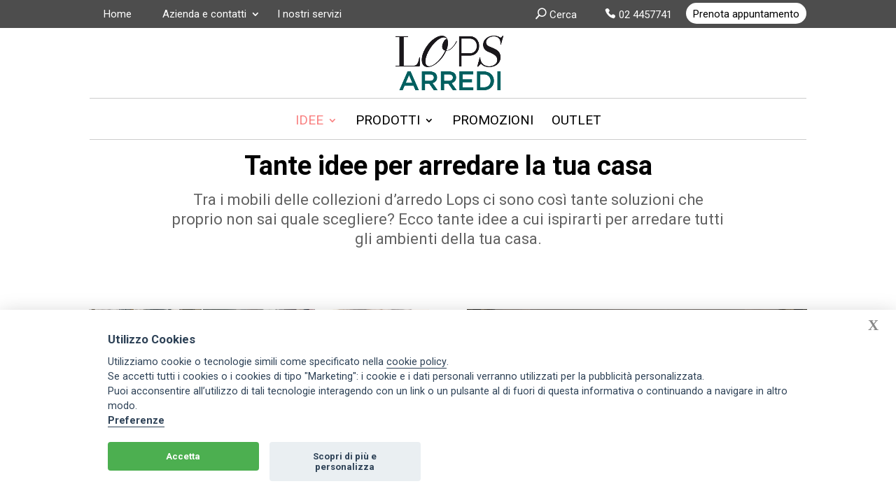

--- FILE ---
content_type: text/html; charset=UTF-8
request_url: https://www.lops.it/blog/idee/
body_size: 20004
content:
<!DOCTYPE html>
<html lang="it-IT">
<head>
	<meta charset="UTF-8" />
			
	<meta http-equiv="X-UA-Compatible" content="IE=edge">
	<link rel="pingback" href="https://www.lops.it/blog/xmlrpc.php" />

		<!--[if lt IE 9]>
	<script src="https://www.lops.it/blog/wp-content/themes/Divi/js/html5.js" type="text/javascript"></script>
	<![endif]-->

	<script type="text/javascript">
		document.documentElement.className = 'js';
	</script>
	<!-- ALESSIO TEST JAVASCRIPT -->
	
	
	
	
	
	
	
	
	
	
	
	<!-- INE TEST JAVASCRIPT -->
	
	<title>Blog Lops arredi</title>

<!-- This site is optimized with the Yoast SEO plugin v13.5 - https://yoast.com/wordpress/plugins/seo/ -->
<meta name="description" content="Lops Arredi - Cucine Componibili, Camere, Camerette, Armadi, Soggiorni, Divani, Bagni, Complementi arredo, Mobili per ufficio"/>
<meta name="robots" content="max-snippet:-1, max-image-preview:large, max-video-preview:-1"/>
<link rel="canonical" href="https://www.lops.it/blog/idee/" />
<meta property="og:locale" content="it_IT" />
<meta property="og:type" content="article" />
<meta property="og:title" content="Blog Lops arredi" />
<meta property="og:description" content="Lops Arredi - Cucine Componibili, Camere, Camerette, Armadi, Soggiorni, Divani, Bagni, Complementi arredo, Mobili per ufficio" />
<meta property="og:url" content="https://www.lops.it/blog/idee/" />
<meta property="og:site_name" content="Lops Arredamento" />
<meta name="twitter:card" content="summary" />
<meta name="twitter:description" content="Lops Arredi - Cucine Componibili, Camere, Camerette, Armadi, Soggiorni, Divani, Bagni, Complementi arredo, Mobili per ufficio" />
<meta name="twitter:title" content="Blog Lops arredi" />
<script type='application/ld+json' class='yoast-schema-graph yoast-schema-graph--main'>{"@context":"https://schema.org","@graph":[{"@type":"WebSite","@id":"https://www.lops.it/blog/#website","url":"https://www.lops.it/blog/","name":"Lops Arredamento","inLanguage":"it-IT","description":"Novit\u00e0, consigli e curiosit\u00e0 sui migliori prodotti di arredamento per tutta la casa.","potentialAction":[{"@type":"SearchAction","target":"https://www.lops.it/blog/?s={search_term_string}","query-input":"required name=search_term_string"}]},{"@type":"WebPage","@id":"https://www.lops.it/blog/idee/#webpage","url":"https://www.lops.it/blog/idee/","name":"Blog Lops arredi","isPartOf":{"@id":"https://www.lops.it/blog/#website"},"inLanguage":"it-IT","datePublished":"2018-07-27T17:18:38+00:00","dateModified":"2025-04-18T17:35:49+00:00","description":"Lops Arredi - Cucine Componibili, Camere, Camerette, Armadi, Soggiorni, Divani, Bagni, Complementi arredo, Mobili per ufficio","breadcrumb":{"@id":"https://www.lops.it/blog/idee/#breadcrumb"},"potentialAction":[{"@type":"ReadAction","target":["https://www.lops.it/blog/idee/"]}]},{"@type":"BreadcrumbList","@id":"https://www.lops.it/blog/idee/#breadcrumb","itemListElement":[{"@type":"ListItem","position":1,"item":{"@type":"WebPage","@id":"https://www.lops.it/blog/","url":"https://www.lops.it/blog/","name":"Home"}},{"@type":"ListItem","position":2,"item":{"@type":"WebPage","@id":"https://www.lops.it/blog/idee/","url":"https://www.lops.it/blog/idee/","name":"Blog Lops idee"}}]}]}</script>
<!-- / Yoast SEO plugin. -->

<link rel='dns-prefetch' href='//www.google.com' />
<link rel='dns-prefetch' href='//fonts.googleapis.com' />
<link rel='dns-prefetch' href='//s.w.org' />
<link rel="alternate" type="application/rss+xml" title="Lops Arredamento &raquo; Feed" href="https://www.lops.it/blog/feed/" />
<link rel="alternate" type="application/rss+xml" title="Lops Arredamento &raquo; Feed dei commenti" href="https://www.lops.it/blog/comments/feed/" />
		<script type="text/javascript">
			window._wpemojiSettings = {"baseUrl":"https:\/\/s.w.org\/images\/core\/emoji\/12.0.0-1\/72x72\/","ext":".png","svgUrl":"https:\/\/s.w.org\/images\/core\/emoji\/12.0.0-1\/svg\/","svgExt":".svg","source":{"concatemoji":"https:\/\/www.lops.it\/blog\/wp-includes\/js\/wp-emoji-release.min.js?ver=004f3b6ae420c575b661f1ccfaf419e2"}};
			/*! This file is auto-generated */
			!function(e,a,t){var n,r,o,i=a.createElement("canvas"),p=i.getContext&&i.getContext("2d");function s(e,t){var a=String.fromCharCode;p.clearRect(0,0,i.width,i.height),p.fillText(a.apply(this,e),0,0);e=i.toDataURL();return p.clearRect(0,0,i.width,i.height),p.fillText(a.apply(this,t),0,0),e===i.toDataURL()}function c(e){var t=a.createElement("script");t.src=e,t.defer=t.type="text/javascript",a.getElementsByTagName("head")[0].appendChild(t)}for(o=Array("flag","emoji"),t.supports={everything:!0,everythingExceptFlag:!0},r=0;r<o.length;r++)t.supports[o[r]]=function(e){if(!p||!p.fillText)return!1;switch(p.textBaseline="top",p.font="600 32px Arial",e){case"flag":return s([127987,65039,8205,9895,65039],[127987,65039,8203,9895,65039])?!1:!s([55356,56826,55356,56819],[55356,56826,8203,55356,56819])&&!s([55356,57332,56128,56423,56128,56418,56128,56421,56128,56430,56128,56423,56128,56447],[55356,57332,8203,56128,56423,8203,56128,56418,8203,56128,56421,8203,56128,56430,8203,56128,56423,8203,56128,56447]);case"emoji":return!s([55357,56424,55356,57342,8205,55358,56605,8205,55357,56424,55356,57340],[55357,56424,55356,57342,8203,55358,56605,8203,55357,56424,55356,57340])}return!1}(o[r]),t.supports.everything=t.supports.everything&&t.supports[o[r]],"flag"!==o[r]&&(t.supports.everythingExceptFlag=t.supports.everythingExceptFlag&&t.supports[o[r]]);t.supports.everythingExceptFlag=t.supports.everythingExceptFlag&&!t.supports.flag,t.DOMReady=!1,t.readyCallback=function(){t.DOMReady=!0},t.supports.everything||(n=function(){t.readyCallback()},a.addEventListener?(a.addEventListener("DOMContentLoaded",n,!1),e.addEventListener("load",n,!1)):(e.attachEvent("onload",n),a.attachEvent("onreadystatechange",function(){"complete"===a.readyState&&t.readyCallback()})),(n=t.source||{}).concatemoji?c(n.concatemoji):n.wpemoji&&n.twemoji&&(c(n.twemoji),c(n.wpemoji)))}(window,document,window._wpemojiSettings);
		</script>
		<meta content="lops v.1.0" name="generator"/><style type="text/css">
img.wp-smiley,
img.emoji {
	display: inline !important;
	border: none !important;
	box-shadow: none !important;
	height: 1em !important;
	width: 1em !important;
	margin: 0 .07em !important;
	vertical-align: -0.1em !important;
	background: none !important;
	padding: 0 !important;
}
</style>
	<link rel='stylesheet' id='wp-block-library-css'  href='https://www.lops.it/blog/wp-includes/css/dist/block-library/style.min.css?ver=004f3b6ae420c575b661f1ccfaf419e2' type='text/css' media='all' />
<link rel='stylesheet' id='contact-form-7-css'  href='https://www.lops.it/blog/wp-content/plugins/contact-form-7/includes/css/styles.css?ver=5.1.7' type='text/css' media='all' />
<link rel='stylesheet' id='wpcf7-redirect-script-frontend-css'  href='https://www.lops.it/blog/wp-content/plugins/wpcf7-redirect/build/css/wpcf7-redirect-frontend.min.css?ver=004f3b6ae420c575b661f1ccfaf419e2' type='text/css' media='all' />
<link rel='stylesheet' id='divi-style-css'  href='https://www.lops.it/blog/wp-content/themes/lops/style.css?ver=4.4.3' type='text/css' media='all' />
<link rel='stylesheet' id='et-builder-googlefonts-cached-css'  href='https://fonts.googleapis.com/css?family=Roboto%3A100%2C100italic%2C300%2C300italic%2Cregular%2Citalic%2C500%2C500italic%2C700%2C700italic%2C900%2C900italic&#038;ver=004f3b6ae420c575b661f1ccfaf419e2#038;subset=cyrillic,greek,vietnamese,latin,greek-ext,latin-ext,cyrillic-ext' type='text/css' media='all' />
<link rel='stylesheet' id='dashicons-css'  href='https://www.lops.it/blog/wp-includes/css/dashicons.min.css?ver=004f3b6ae420c575b661f1ccfaf419e2' type='text/css' media='all' />
<script type='text/javascript' src='https://www.lops.it/blog/wp-includes/js/jquery/jquery.js?ver=1.12.4-wp'></script>
<script type='text/javascript' src='https://www.lops.it/blog/wp-includes/js/jquery/jquery-migrate.min.js?ver=1.4.1'></script>
<script type='text/javascript' src='https://www.lops.it/blog/wp-content/themes/Divi/core/admin/js/es6-promise.auto.min.js?ver=004f3b6ae420c575b661f1ccfaf419e2'></script>
<script type='text/javascript'>
/* <![CDATA[ */
var et_core_api_spam_recaptcha = {"site_key":"","page_action":{"action":"idee"}};
/* ]]> */
</script>
<script type='text/javascript' src='https://www.lops.it/blog/wp-content/themes/Divi/core/admin/js/recaptcha.js?ver=004f3b6ae420c575b661f1ccfaf419e2'></script>
<script>
				document.addEventListener( "DOMContentLoaded", function( event ) {
					window.et_location_hash = window.location.hash.replace(/[^a-zA-Z0-9-_#]/g, "");
					if ( "" !== window.et_location_hash ) {
						// Prevent jump to anchor - Firefox
						window.scrollTo( 0, 0 );
						var et_anchor_element = document.getElementById( window.et_location_hash.substring( 1 ) );
						if( et_anchor_element === null ) {
						    return;
						}
						// bypass auto scrolling, if supported
						if ("scrollRestoration" in history) {
							history.scrollRestoration = "manual";
						} else {
							// Prevent jump to anchor - Other Browsers
							window.et_location_hash_style = et_anchor_element.style.display;
							et_anchor_element.style.display = "none";
						}
					}
				} );
		</script><link rel='https://api.w.org/' href='https://www.lops.it/blog/wp-json/' />
<link rel="EditURI" type="application/rsd+xml" title="RSD" href="https://www.lops.it/blog/xmlrpc.php?rsd" />
<link rel="wlwmanifest" type="application/wlwmanifest+xml" href="https://www.lops.it/blog/wp-includes/wlwmanifest.xml" /> 

<link rel='shortlink' href='https://www.lops.it/blog/?p=1313' />
<link rel="alternate" type="application/json+oembed" href="https://www.lops.it/blog/wp-json/oembed/1.0/embed?url=https%3A%2F%2Fwww.lops.it%2Fblog%2Fidee%2F" />
<link rel="alternate" type="text/xml+oembed" href="https://www.lops.it/blog/wp-json/oembed/1.0/embed?url=https%3A%2F%2Fwww.lops.it%2Fblog%2Fidee%2F&#038;format=xml" />
<meta name="viewport" content="width=device-width, initial-scale=1.0, maximum-scale=1.0, user-scalable=0" /><link rel="shortcut icon" href="https://www.lops.it/blog/wp-content/uploads/2017/06/lops-piccolo.png" /><meta name="redi-version" content="1.2.6" /><link rel="stylesheet" href="https://cdnjs.cloudflare.com/ajax/libs/font-awesome/4.7.0/css/font-awesome.min.css">
<script>
jQuery(function($){
    $('.logo_container a').attr('href','https://www.lops.it');
});
</script>
<!-- Meta Pixel Code -->
<script>
  !function(f,b,e,v,n,t,s)
  {if(f.fbq)return;n=f.fbq=function(){n.callMethod?
  n.callMethod.apply(n,arguments):n.queue.push(arguments)};
  if(!f._fbq)f._fbq=n;n.push=n;n.loaded=!0;n.version='2.0';
  n.queue=[];t=b.createElement(e);t.async=!0;
  t.src=v;s=b.getElementsByTagName(e)[0];
  s.parentNode.insertBefore(t,s)}(window, document,'script',
  'https://connect.facebook.net/en_US/fbevents.js');
  fbq('init', '1722786758151379');
  fbq('track', 'PageView');
</script>
<noscript><img height="1" width="1" style="display:none" src="https://www.facebook.com/tr?id=1722786758151379&amp;ev=PageView&amp;noscript=1"></noscript>
<!-- End Meta Pixel Code -->
<!-- Google Tag Manager -->

<script>(function(w,d,s,l,i){w[l]=w[l]||[];w[l].push({'gtm.start':

new Date().getTime(),event:'gtm.js'});var f=d.getElementsByTagName(s)[0],

j=d.createElement(s),dl=l!='dataLayer'?'&l='+l:'';j.async=true;j.src=

'https://www.googletagmanager.com/gtm.js?id='+i+dl;f.parentNode.insertBefore(j,f);

})(window,document,'script','dataLayer','GTM-K97DDVP');</script>

<!-- End Google Tag Manager --><style id="et-divi-customizer-global-cached-inline-styles">body,.et_pb_column_1_2 .et_quote_content blockquote cite,.et_pb_column_1_2 .et_link_content a.et_link_main_url,.et_pb_column_1_3 .et_quote_content blockquote cite,.et_pb_column_3_8 .et_quote_content blockquote cite,.et_pb_column_1_4 .et_quote_content blockquote cite,.et_pb_blog_grid .et_quote_content blockquote cite,.et_pb_column_1_3 .et_link_content a.et_link_main_url,.et_pb_column_3_8 .et_link_content a.et_link_main_url,.et_pb_column_1_4 .et_link_content a.et_link_main_url,.et_pb_blog_grid .et_link_content a.et_link_main_url,body .et_pb_bg_layout_light .et_pb_post p,body .et_pb_bg_layout_dark .et_pb_post p{font-size:16px}.et_pb_slide_content,.et_pb_best_value{font-size:18px}body{color:#696f6f}h1,h2,h3,h4,h5,h6{color:#000000}.woocommerce #respond input#submit,.woocommerce-page #respond input#submit,.woocommerce #content input.button,.woocommerce-page #content input.button,.woocommerce-message,.woocommerce-error,.woocommerce-info{background:#f98282!important}#et_search_icon:hover,.mobile_menu_bar:before,.mobile_menu_bar:after,.et_toggle_slide_menu:after,.et-social-icon a:hover,.et_pb_sum,.et_pb_pricing li a,.et_pb_pricing_table_button,.et_overlay:before,.entry-summary p.price ins,.woocommerce div.product span.price,.woocommerce-page div.product span.price,.woocommerce #content div.product span.price,.woocommerce-page #content div.product span.price,.woocommerce div.product p.price,.woocommerce-page div.product p.price,.woocommerce #content div.product p.price,.woocommerce-page #content div.product p.price,.et_pb_member_social_links a:hover,.woocommerce .star-rating span:before,.woocommerce-page .star-rating span:before,.et_pb_widget li a:hover,.et_pb_filterable_portfolio .et_pb_portfolio_filters li a.active,.et_pb_filterable_portfolio .et_pb_portofolio_pagination ul li a.active,.et_pb_gallery .et_pb_gallery_pagination ul li a.active,.wp-pagenavi span.current,.wp-pagenavi a:hover,.nav-single a,.tagged_as a,.posted_in a{color:#f98282}.et_pb_contact_submit,.et_password_protected_form .et_submit_button,.et_pb_bg_layout_light .et_pb_newsletter_button,.comment-reply-link,.form-submit .et_pb_button,.et_pb_bg_layout_light .et_pb_promo_button,.et_pb_bg_layout_light .et_pb_more_button,.woocommerce a.button.alt,.woocommerce-page a.button.alt,.woocommerce button.button.alt,.woocommerce button.button.alt.disabled,.woocommerce-page button.button.alt,.woocommerce-page button.button.alt.disabled,.woocommerce input.button.alt,.woocommerce-page input.button.alt,.woocommerce #respond input#submit.alt,.woocommerce-page #respond input#submit.alt,.woocommerce #content input.button.alt,.woocommerce-page #content input.button.alt,.woocommerce a.button,.woocommerce-page a.button,.woocommerce button.button,.woocommerce-page button.button,.woocommerce input.button,.woocommerce-page input.button,.et_pb_contact p input[type="checkbox"]:checked+label i:before,.et_pb_bg_layout_light.et_pb_module.et_pb_button{color:#f98282}.footer-widget h4{color:#f98282}.et-search-form,.nav li ul,.et_mobile_menu,.footer-widget li:before,.et_pb_pricing li:before,blockquote{border-color:#f98282}.et_pb_counter_amount,.et_pb_featured_table .et_pb_pricing_heading,.et_quote_content,.et_link_content,.et_audio_content,.et_pb_post_slider.et_pb_bg_layout_dark,.et_slide_in_menu_container,.et_pb_contact p input[type="radio"]:checked+label i:before{background-color:#f98282}.container,.et_pb_row,.et_pb_slider .et_pb_container,.et_pb_fullwidth_section .et_pb_title_container,.et_pb_fullwidth_section .et_pb_title_featured_container,.et_pb_fullwidth_header:not(.et_pb_fullscreen) .et_pb_fullwidth_header_container{max-width:1170px}.et_boxed_layout #page-container,.et_boxed_layout.et_non_fixed_nav.et_transparent_nav #page-container #top-header,.et_boxed_layout.et_non_fixed_nav.et_transparent_nav #page-container #main-header,.et_fixed_nav.et_boxed_layout #page-container #top-header,.et_fixed_nav.et_boxed_layout #page-container #main-header,.et_boxed_layout #page-container .container,.et_boxed_layout #page-container .et_pb_row{max-width:1330px}a{color:#f98282}#main-header .nav li ul{background-color:#4d4d4d}#top-header,#et-secondary-nav li ul{background-color:#4d4d4d}#et-secondary-nav li ul{background-color:#333333}#et-secondary-nav li ul a{color:#c8c8c8}.et_header_style_centered .mobile_nav .select_page,.et_header_style_split .mobile_nav .select_page,.et_nav_text_color_light #top-menu>li>a,.et_nav_text_color_dark #top-menu>li>a,#top-menu a,.et_mobile_menu li a,.et_nav_text_color_light .et_mobile_menu li a,.et_nav_text_color_dark .et_mobile_menu li a,#et_search_icon:before,.et_search_form_container input,span.et_close_search_field:after,#et-top-navigation .et-cart-info{color:#000000}.et_search_form_container input::-moz-placeholder{color:#000000}.et_search_form_container input::-webkit-input-placeholder{color:#000000}.et_search_form_container input:-ms-input-placeholder{color:#000000}#main-header .nav li ul a{color:#b3b3b3}#top-header,#top-header a,#et-secondary-nav li li a,#top-header .et-social-icon a:before{font-size:15px}#top-menu li a{font-size:19px}body.et_vertical_nav .container.et_search_form_container .et-search-form input{font-size:19px!important}#top-menu li.current-menu-ancestor>a,#top-menu li.current-menu-item>a,.et_color_scheme_red #top-menu li.current-menu-ancestor>a,.et_color_scheme_red #top-menu li.current-menu-item>a,.et_color_scheme_pink #top-menu li.current-menu-ancestor>a,.et_color_scheme_pink #top-menu li.current-menu-item>a,.et_color_scheme_orange #top-menu li.current-menu-ancestor>a,.et_color_scheme_orange #top-menu li.current-menu-item>a,.et_color_scheme_green #top-menu li.current-menu-ancestor>a,.et_color_scheme_green #top-menu li.current-menu-item>a{color:#f98282}#main-footer{background-color:#4d4d4d}#footer-widgets .footer-widget a,#footer-widgets .footer-widget li a,#footer-widgets .footer-widget li a:hover{color:#cccccc}.footer-widget{color:#cccccc}#main-footer .footer-widget h4{color:#f98282}.footer-widget li:before{border-color:#f98282}#footer-widgets .footer-widget li:before{top:10.6px}#et-footer-nav .bottom-nav li.current-menu-item a{color:#f98282}#footer-bottom{background-color:#303030}#footer-info,#footer-info a{color:#979797}#footer-info{font-size:12px}body .et_pb_button,.woocommerce a.button.alt,.woocommerce-page a.button.alt,.woocommerce button.button.alt,.woocommerce button.button.alt.disabled,.woocommerce-page button.button.alt,.woocommerce-page button.button.alt.disabled,.woocommerce input.button.alt,.woocommerce-page input.button.alt,.woocommerce #respond input#submit.alt,.woocommerce-page #respond input#submit.alt,.woocommerce #content input.button.alt,.woocommerce-page #content input.button.alt,.woocommerce a.button,.woocommerce-page a.button,.woocommerce button.button,.woocommerce-page button.button,.woocommerce input.button,.woocommerce-page input.button,.woocommerce #respond input#submit,.woocommerce-page #respond input#submit,.woocommerce #content input.button,.woocommerce-page #content input.button,.woocommerce-message a.button.wc-forward{font-size:15px;background-color:#f98282;border-width:1px!important;border-color:#f2689b;border-radius:0px;font-weight:bold;font-style:normal;text-transform:none;text-decoration:none;}body.et_pb_button_helper_class .et_pb_button,body.et_pb_button_helper_class .et_pb_module.et_pb_button,.woocommerce.et_pb_button_helper_class a.button.alt,.woocommerce-page.et_pb_button_helper_class a.button.alt,.woocommerce.et_pb_button_helper_class button.button.alt,.woocommerce.et_pb_button_helper_class button.button.alt.disabled,.woocommerce-page.et_pb_button_helper_class button.button.alt,.woocommerce-page.et_pb_button_helper_class button.button.alt.disabled,.woocommerce.et_pb_button_helper_class input.button.alt,.woocommerce-page.et_pb_button_helper_class input.button.alt,.woocommerce.et_pb_button_helper_class #respond input#submit.alt,.woocommerce-page.et_pb_button_helper_class #respond input#submit.alt,.woocommerce.et_pb_button_helper_class #content input.button.alt,.woocommerce-page.et_pb_button_helper_class #content input.button.alt,.woocommerce.et_pb_button_helper_class a.button,.woocommerce-page.et_pb_button_helper_class a.button,.woocommerce.et_pb_button_helper_class button.button,.woocommerce-page.et_pb_button_helper_class button.button,.woocommerce.et_pb_button_helper_class input.button,.woocommerce-page.et_pb_button_helper_class input.button,.woocommerce.et_pb_button_helper_class #respond input#submit,.woocommerce-page.et_pb_button_helper_class #respond input#submit,.woocommerce.et_pb_button_helper_class #content input.button,.woocommerce-page.et_pb_button_helper_class #content input.button{color:#ffffff}body .et_pb_button:after,.woocommerce a.button.alt:after,.woocommerce-page a.button.alt:after,.woocommerce button.button.alt:after,.woocommerce-page button.button.alt:after,.woocommerce input.button.alt:after,.woocommerce-page input.button.alt:after,.woocommerce #respond input#submit.alt:after,.woocommerce-page #respond input#submit.alt:after,.woocommerce #content input.button.alt:after,.woocommerce-page #content input.button.alt:after,.woocommerce a.button:after,.woocommerce-page a.button:after,.woocommerce button.button:after,.woocommerce-page button.button:after,.woocommerce input.button:after,.woocommerce-page input.button:after,.woocommerce #respond input#submit:after,.woocommerce-page #respond input#submit:after,.woocommerce #content input.button:after,.woocommerce-page #content input.button:after{font-size:24px}body .et_pb_button:hover,.woocommerce a.button.alt:hover,.woocommerce-page a.button.alt:hover,.woocommerce button.button.alt:hover,.woocommerce button.button.alt.disabled:hover,.woocommerce-page button.button.alt:hover,.woocommerce-page button.button.alt.disabled:hover,.woocommerce input.button.alt:hover,.woocommerce-page input.button.alt:hover,.woocommerce #respond input#submit.alt:hover,.woocommerce-page #respond input#submit.alt:hover,.woocommerce #content input.button.alt:hover,.woocommerce-page #content input.button.alt:hover,.woocommerce a.button:hover,.woocommerce-page a.button:hover,.woocommerce button.button:hover,.woocommerce-page button.button:hover,.woocommerce input.button:hover,.woocommerce-page input.button:hover,.woocommerce #respond input#submit:hover,.woocommerce-page #respond input#submit:hover,.woocommerce #content input.button:hover,.woocommerce-page #content input.button:hover{background:#f98282!important;border-color:#f2689b!important;border-radius:0px}h1,h2,h3,h4,h5,h6,.et_quote_content blockquote p,.et_pb_slide_description .et_pb_slide_title{font-weight:bold;font-style:normal;text-transform:none;text-decoration:none;line-height:1.3em}.et_slide_in_menu_container,.et_slide_in_menu_container .et-search-field{letter-spacing:px}.et_slide_in_menu_container .et-search-field::-moz-placeholder{letter-spacing:px}.et_slide_in_menu_container .et-search-field::-webkit-input-placeholder{letter-spacing:px}.et_slide_in_menu_container .et-search-field:-ms-input-placeholder{letter-spacing:px}@media only screen and (min-width:981px){.et_pb_section{padding:2% 0}.et_pb_fullwidth_section{padding:0}.et_pb_row{padding:1% 0}.footer-widget h4{font-size:14px}.et_header_style_centered #logo{max-height:54%}.et_pb_svg_logo.et_header_style_centered #logo{height:54%}.et-fixed-header#top-header,.et-fixed-header#top-header #et-secondary-nav li ul{background-color:#4d4d4d}.et-fixed-header #top-menu li a{font-size:14px}.et-fixed-header #top-menu a,.et-fixed-header #et_search_icon:before,.et-fixed-header #et_top_search .et-search-form input,.et-fixed-header .et_search_form_container input,.et-fixed-header .et_close_search_field:after,.et-fixed-header #et-top-navigation .et-cart-info{color:#000000!important}.et-fixed-header .et_search_form_container input::-moz-placeholder{color:#000000!important}.et-fixed-header .et_search_form_container input::-webkit-input-placeholder{color:#000000!important}.et-fixed-header .et_search_form_container input:-ms-input-placeholder{color:#000000!important}.et-fixed-header #top-menu li.current-menu-ancestor>a,.et-fixed-header #top-menu li.current-menu-item>a{color:#f98282!important}}@media only screen and (min-width:1462px){.et_pb_row{padding:14px 0}.et_pb_section{padding:29px 0}.single.et_pb_pagebuilder_layout.et_full_width_page .et_post_meta_wrapper{padding-top:43px}.et_pb_fullwidth_section{padding:0}}@media only screen and (max-width:980px){.et_pb_section{padding:29px 0}.et_pb_section.et_pb_fullwidth_section{padding:0}.et_pb_row,.et_pb_column .et_pb_row_inner{padding:14px 0}}@media only screen and (max-width:767px){body,.et_pb_column_1_2 .et_quote_content blockquote cite,.et_pb_column_1_2 .et_link_content a.et_link_main_url,.et_pb_column_1_3 .et_quote_content blockquote cite,.et_pb_column_3_8 .et_quote_content blockquote cite,.et_pb_column_1_4 .et_quote_content blockquote cite,.et_pb_blog_grid .et_quote_content blockquote cite,.et_pb_column_1_3 .et_link_content a.et_link_main_url,.et_pb_column_3_8 .et_link_content a.et_link_main_url,.et_pb_column_1_4 .et_link_content a.et_link_main_url,.et_pb_blog_grid .et_link_content a.et_link_main_url{font-size:16px}.et_pb_slider.et_pb_module .et_pb_slides .et_pb_slide_content,.et_pb_best_value{font-size:18px}.et_pb_section{padding:15px 0}.et_pb_section.et_pb_fullwidth_section{padding:0}.et_pb_row,.et_pb_column .et_pb_row_inner{padding:10px 0}}	h1,h2,h3,h4,h5,h6{font-family:'Roboto',Helvetica,Arial,Lucida,sans-serif}body,input,textarea,select{font-family:'Roboto',Helvetica,Arial,Lucida,sans-serif}#main-header,#et-top-navigation{font-family:'Roboto',Helvetica,Arial,Lucida,sans-serif}#top-header .container{font-family:'Roboto',Helvetica,Arial,Lucida,sans-serif}@media screen and (max-width:980px){li.icoforniture a:before{content:"\e0f4"}}</style></head>
<body class="page-template-default page page-id-1313 et-tb-has-template et-tb-has-footer et_button_no_icon et_pb_button_helper_class et_fixed_nav et_show_nav et_secondary_nav_enabled et_secondary_nav_only_menu et_primary_nav_dropdown_animation_fade et_secondary_nav_dropdown_animation_fade et_header_style_centered et_cover_background et_pb_gutter osx et_pb_gutters3 et_pb_pagebuilder_layout et_no_sidebar et_divi_theme et-db et_minified_js et_minified_css">
	<div id="page-container">
<div id="et-boc" class="et-boc">
			
				<div id="top-header">
		<div class="container clearfix">

		
			<div id="et-secondary-menu">
			<ul id="et-secondary-nav" class="menu"><li class="no-mobile menu-item menu-item-type-custom menu-item-object-custom menu-item-105"><a href="http://www.lops.it/">Home</a></li>
<li class="menu-item menu-item-type-custom menu-item-object-custom menu-item-has-children menu-item-3598"><a href="#">Azienda e contatti</a>
<ul class="sub-menu">
	<li class="menu-header icochi-siamo menu-item menu-item-type-custom menu-item-object-custom menu-item-868"><a href="http://www.lops.it/chi-siamo/">Chi Siamo</a></li>
	<li class="menu-header icocontatti menu-item menu-item-type-custom menu-item-object-custom menu-item-106"><a href="http://www.lops.it/contatti-lops/">Punti vendita</a></li>
	<li class="menu-item menu-item-type-custom menu-item-object-custom menu-item-3599"><a href="https://www.lops.it/blog/iscrizione-newsletter/">Iscriviti alla newsletter</a></li>
</ul>
</li>
<li class="menu-item menu-item-type-post_type menu-item-object-page menu-item-9226"><a href="https://www.lops.it/blog/servizi-arredare-casa/">I nostri servizi</a></li>
<li class="menu-right bottone-prenota menu-item menu-item-type-custom menu-item-object-custom menu-item-3604"><a href="https://www.lops.it/blog/prenota-appuntamento/">Prenota appuntamento</a></li>
<li class="menu-right link-tel menu-item menu-item-type-custom menu-item-object-custom menu-item-3027"><a href="tel:+39024457741">02 4457741</a></li>
<li class="bottone-cerca menu-right divisorio menu-item menu-item-type-custom menu-item-object-custom menu-item-865"><a href="#">Cerca</a></li>
</ul>			</div> <!-- #et-secondary-menu -->

		</div> <!-- .container -->
	</div> <!-- #top-header -->


	<header id="main-header" data-height-onload="66">
		<div class="container clearfix et_menu_container">
					<div class="logo_container">
				<span class="logo_helper"></span>
				<a href="https://www.lops.it/blog/">
					<img src="https://www.lops.it/blog/wp-content/uploads/2017/06/logo-lops-blog.png" alt="Lops Arredamento" id="logo" data-height-percentage="54" />
				</a>
			</div>
					<div id="et-top-navigation" data-height="66" data-fixed-height="40">
									<nav id="top-menu-nav">
					<ul id="top-menu" class="nav"><li class="prenota-desktop menu-item menu-item-type-custom menu-item-object-custom menu-item-3606"><a href="https://www.lops.it/blog/prenota-appuntamento/">PRENOTA UN APPUNTAMENTO</a></li>
<li class="divisorio menu-item menu-item-type-custom menu-item-object-custom current-menu-ancestor current-menu-parent menu-item-has-children menu-item-1658"><a href="#">IDEE</a>
<ul class="sub-menu">
	<li class="menu-item menu-item-type-post_type menu-item-object-page current-menu-item page_item page-item-1313 current_page_item menu-item-1339"><a href="https://www.lops.it/blog/idee/" aria-current="page">IDEE PER ARREDARE CASA</a></li>
	<li class="menu-item menu-item-type-post_type menu-item-object-page menu-item-5952"><a href="https://www.lops.it/blog/nicola-lops/">IL BLOG DI NICOLA LOPS</a></li>
</ul>
</li>
<li class="mega-menu menu-item menu-item-type-custom menu-item-object-custom menu-item-has-children menu-item-63"><a href="#">PRODOTTI</a>
<ul class="sub-menu">
	<li class="categoria menu-lops menu-item menu-item-type-custom menu-item-object-custom menu-item-has-children menu-item-62"><a href="http://www.lops.it/cucine/">CUCINE</a>
	<ul class="sub-menu">
		<li class="categoria menu-lops menu-item menu-item-type-custom menu-item-object-custom menu-item-64"><a href="http://www.lops.it/camerette/">CAMERETTE</a></li>
		<li class="categoria menu-lops menu-item menu-item-type-custom menu-item-object-custom menu-item-69"><a href="#">ZONA NOTTE</a></li>
		<li class="menu-lops menu-item menu-item-type-custom menu-item-object-custom menu-item-70"><a href="http://www.lops.it/letti/">Letti</a></li>
		<li class="menu-lops menu-item menu-item-type-custom menu-item-object-custom menu-item-71"><a href="http://www.lops.it/armadi/">Armadi</a></li>
		<li class="menu-lops menu-item menu-item-type-custom menu-item-object-custom menu-item-1660"><a href="https://www.lops.it/cabine-armadio/">Cabine armadio</a></li>
		<li class="menu-lops menu-item menu-item-type-custom menu-item-object-custom menu-item-73"><a href="http://www.lops.it/como-comodini/">Comò e comodini</a></li>
	</ul>
</li>
	<li class="categoria menu-lops menu-item menu-item-type-custom menu-item-object-custom menu-item-has-children menu-item-74"><a href="#">ZONA GIORNO</a>
	<ul class="sub-menu">
		<li class="menu-lops menu-item menu-item-type-custom menu-item-object-custom menu-item-75"><a href="http://www.lops.it/soggiorni/">Soggiorni</a></li>
		<li class="menu-lops menu-item menu-item-type-custom menu-item-object-custom menu-item-77"><a href="http://www.lops.it/madie-credenze/">Madie/credenze</a></li>
		<li class="menu-lops menu-item menu-item-type-custom menu-item-object-custom menu-item-76"><a href="http://www.lops.it/librerie/">Librerie</a></li>
		<li class="menu-lops menu-item menu-item-type-custom menu-item-object-custom menu-item-2397"><a href="https://www.lops.it/vetrine/">Vetrine</a></li>
		<li class="menu-lops menu-item menu-item-type-custom menu-item-object-custom menu-item-78"><a href="http://www.lops.it/consolle/">Consolle</a></li>
		<li class="menu-lops menu-item menu-item-type-custom menu-item-object-custom menu-item-79"><a href="http://www.lops.it/divani/">Divani</a></li>
		<li class="menu-lops menu-item menu-item-type-custom menu-item-object-custom menu-item-80"><a href="http://www.lops.it/divani-letto/">Divani letto</a></li>
		<li class="menu-lops menu-item menu-item-type-custom menu-item-object-custom menu-item-81"><a href="http://www.lops.it/poltrone/">Poltrone</a></li>
		<li class="menu-lops menu-item menu-item-type-custom menu-item-object-custom menu-item-2398"><a href="https://www.lops.it/pouf/">Pouf</a></li>
	</ul>
</li>
	<li class="categoria menu-lops menu-item menu-item-type-custom menu-item-object-custom menu-item-has-children menu-item-88"><a href="#">TAVOLI, SEDIE E COMPLEMENTI</a>
	<ul class="sub-menu">
		<li class="menu-lops menu-item menu-item-type-custom menu-item-object-custom menu-item-89"><a href="http://www.lops.it/tavoli/">Tavoli</a></li>
		<li class="menu-lops menu-item menu-item-type-custom menu-item-object-custom menu-item-90"><a href="http://www.lops.it/tavolini/">Tavolini</a></li>
		<li class="menu-lops menu-item menu-item-type-custom menu-item-object-custom menu-item-91"><a href="http://www.lops.it/sedie/">Sedie</a></li>
		<li class="menu-lops menu-item menu-item-type-custom menu-item-object-custom menu-item-92"><a href="http://www.lops.it/sgabelli/">Sgabelli</a></li>
		<li class="menu-lops menu-item menu-item-type-custom menu-item-object-custom menu-item-93"><a href="http://www.lops.it/specchi/">Specchi</a></li>
		<li class="menu-lops menu-item menu-item-type-custom menu-item-object-custom menu-item-2399"><a href="https://www.lops.it/appendiabiti/">Appendiabiti</a></li>
		<li class="menu-lops menu-item menu-item-type-custom menu-item-object-custom menu-item-2401"><a href="https://www.lops.it/illuminazione/">Illuminazione</a></li>
	</ul>
</li>
	<li class="categoria menu-lops menu-item menu-item-type-custom menu-item-object-custom menu-item-has-children menu-item-1609"><a href="#">ZONA STUDIO</a>
	<ul class="sub-menu">
		<li class="menu-lops menu-item menu-item-type-custom menu-item-object-custom menu-item-1610"><a href="http://www.lops.it/sedie-da-ufficio/">Sedie da ufficio</a></li>
		<li class="menu-lops menu-item menu-item-type-custom menu-item-object-custom menu-item-1611"><a href="http://www.lops.it/scrivanie-da-ufficio/">Scrivanie da ufficio</a></li>
		<li class="menu-lops menu-item menu-item-type-custom menu-item-object-custom menu-item-1612"><a href="http://www.lops.it/mobili-da-ufficio/">Mobili da ufficio</a></li>
		<li class="categoria menu-lops menu-item menu-item-type-custom menu-item-object-custom menu-item-85"><a href="#">SOLUZIONI SALVASPAZIO</a></li>
		<li class="menu-lops menu-item menu-item-type-custom menu-item-object-custom menu-item-87"><a href="http://www.lops.it/salvaspazio-trasformabili/">Salvaspazio trasformabili</a></li>
		<li class="categoria menu-lops menu-item menu-item-type-custom menu-item-object-custom menu-item-95"><a href="#">ARREDO BAGNO</a></li>
		<li class="menu-lops menu-item menu-item-type-custom menu-item-object-custom menu-item-96"><a href="http://www.lops.it/bagni/">Bagni</a></li>
	</ul>
</li>
</ul>
</li>
<li class="menu-item menu-item-type-custom menu-item-object-custom menu-item-101"><a href="https://www.lops.it/promozioni/">PROMOZIONI</a></li>
<li class="menu-item menu-item-type-custom menu-item-object-custom menu-item-2069"><a href="https://www.lops.it/outlet-mobili/">OUTLET</a></li>
</ul>					</nav>
				
				
				
				
				<div id="et_mobile_nav_menu">
				<div class="mobile_nav closed">
					<span class="select_page">Seleziona una pagina</span>
					<span class="mobile_menu_bar mobile_menu_bar_toggle"></span>
				</div>
			</div>			</div> <!-- #et-top-navigation -->
		</div> <!-- .container -->
		<div class="et_search_outer">
			<div class="container et_search_form_container">
				<form role="search" method="get" class="et-search-form" action="https://www.lops.it/blog/">
				<input type="search" class="et-search-field" placeholder="Cerca &hellip;" value="" name="s" title="Cerca:" />				</form>
				<span class="et_close_search_field"></span>
			</div>
		</div>
	</header> <!-- #main-header -->
<div id="et-main-area">
	
<div id="main-content">


			
				<article id="post-1313" class="post-1313 page type-page status-publish hentry">

				
					<div class="entry-content">
					<div class="et-l et-l--post">
			<div class="et_builder_inner_content et_pb_gutters3">
		<div class="et_pb_section et_pb_section_0 et_section_regular" >
				
				
				
				
					<div class="et_pb_row et_pb_row_0">
				<div class="et_pb_column et_pb_column_4_4 et_pb_column_0  et_pb_css_mix_blend_mode_passthrough et-last-child">
				
				
				<div class="et_pb_module et_pb_text et_pb_text_0  et_pb_text_align_left et_pb_bg_layout_light">
				
				
				<div class="et_pb_text_inner"><h1 style="text-align: center;">Tante idee per arredare la tua casa</h1>
<h2 style="text-align: center;">Tra i mobili delle collezioni d&#8217;arredo Lops ci sono così tante soluzioni che proprio non sai quale scegliere? Ecco tante idee a cui ispirarti per arredare tutti gli ambienti della tua casa.</h2></div>
			</div> <!-- .et_pb_text -->
			</div> <!-- .et_pb_column -->
				
				
			</div> <!-- .et_pb_row -->
				
				
			</div> <!-- .et_pb_section --><div class="et_pb_section et_pb_section_1 et_section_regular" >
				
				
				
				
					<div class="et_pb_row et_pb_row_1">
				<div class="et_pb_column et_pb_column_4_4 et_pb_column_1 ds-blog-two-column  et_pb_css_mix_blend_mode_passthrough et-last-child">
				
				
				<div class="et_pb_module et_pb_blog_0 ds-blog-square-two et_pb_blog_grid_wrapper">
					<div class="et_pb_blog_grid clearfix ">
					
					
					<div class="et_pb_ajax_pagination_container">
						<div class="et_pb_salvattore_content" data-columns>
			<article id="post-11884" class="et_pb_post clearfix et_pb_blog_item_0_0 post-11884 post type-post status-publish format-standard has-post-thumbnail hentry category-idee">

			<div class="et_pb_image_container"><a href="https://www.lops.it/blog/riflessi-tavoli-piano-cottura-integrato-libreria-techwall/" class="entry-featured-image-url"><img src="https://www.lops.it/blog/wp-content/uploads/2025/12/Tavolo-Riflessi-con-piano-cottura-induzione-integrato-Lops-Arredi.jpg" alt="Riflessi: tavoli con piano cottura integrato e libreria Techwall" class="" srcset="https://www.lops.it/blog/wp-content/uploads/2025/12/Tavolo-Riflessi-con-piano-cottura-induzione-integrato-Lops-Arredi.jpg 479w, https://www.lops.it/blog/wp-content/uploads/2025/12/Tavolo-Riflessi-con-piano-cottura-induzione-integrato-Lops-Arredi.jpg 480w " sizes="(max-width:479px) 479px, 100vw "  width='375' height='600' /></a></div> <!-- .et_pb_image_container -->
												<h2 class="entry-title"><a href="https://www.lops.it/blog/riflessi-tavoli-piano-cottura-integrato-libreria-techwall/">Riflessi: tavoli con piano cottura integrato e libreria Techwall</a></h2>
				
				<p class="post-meta"></p><div class="post-content"><div class="post-content-inner"><p>Il tavolo con piano cottura a induzione integrato rende ogni pasto un rito di condivisione, e la libreria modulare Techwall trasforma lo spazio disegnando ambienti su misura, leggeri e contemporanei. Reinventa la tua casa con il design Riflessi.</p>
</div></div>			
			</article> <!-- .et_pb_post -->
			
			<article id="post-11619" class="et_pb_post clearfix et_pb_blog_item_0_1 post-11619 post type-post status-publish format-standard has-post-thumbnail hentry category-idee">

			<div class="et_pb_image_container"><a href="https://www.lops.it/blog/novamobili-armadio-stave-cabina-armadio/" class="entry-featured-image-url"><img src="https://www.lops.it/blog/wp-content/uploads/2025/10/Cabine-armadio-Novamobili-Lops-Arredi.jpg" alt="Armadio Stave e Cabine Armadio: la camera da letto cambia volto con Novamobili" class="" srcset="https://www.lops.it/blog/wp-content/uploads/2025/10/Cabine-armadio-Novamobili-Lops-Arredi.jpg 479w, https://www.lops.it/blog/wp-content/uploads/2025/10/Cabine-armadio-Novamobili-Lops-Arredi.jpg 480w " sizes="(max-width:479px) 479px, 100vw "  width='375' height='600' /></a></div> <!-- .et_pb_image_container -->
												<h2 class="entry-title"><a href="https://www.lops.it/blog/novamobili-armadio-stave-cabina-armadio/">Armadio Stave e Cabine Armadio: la camera da letto cambia volto con Novamobili</a></h2>
				
				<p class="post-meta"></p><div class="post-content"><div class="post-content-inner"><p>Cambia volto alla tua camera da letto con le cabine armadio moderne di Novamobili, in cui le possibilità di personalizzazione sono pressochè infinite. </p>
</div></div>			
			</article> <!-- .et_pb_post -->
			
			<article id="post-11482" class="et_pb_post clearfix et_pb_blog_item_0_2 post-11482 post type-post status-publish format-standard has-post-thumbnail hentry category-idee">

			<div class="et_pb_image_container"><a href="https://www.lops.it/blog/madia-fjord-scrittoio-knot-novamobili/" class="entry-featured-image-url"><img src="https://www.lops.it/blog/wp-content/uploads/2025/10/scrittoio-knot.jpg" alt="Madia Fjord e Scrittoio Knot: l’eleganza contemporanea di Novamobili da Lops Arredi" class="" srcset="https://www.lops.it/blog/wp-content/uploads/2025/10/scrittoio-knot.jpg 479w, https://www.lops.it/blog/wp-content/uploads/2025/10/scrittoio-knot.jpg 480w " sizes="(max-width:479px) 479px, 100vw "  width='375' height='600' /></a></div> <!-- .et_pb_image_container -->
												<h2 class="entry-title"><a href="https://www.lops.it/blog/madia-fjord-scrittoio-knot-novamobili/">Madia Fjord e Scrittoio Knot: l’eleganza contemporanea di Novamobili da Lops Arredi</a></h2>
				
				<p class="post-meta"></p><div class="post-content"><div class="post-content-inner"><p>Scopri il design e l&#8217;eleganza contemporanea delle nuove collezioni Novamobili nei nostri showroom. Ti aspetta la più grande esposizione Novamobili d&#8217;Italia.</p>
</div></div>			
			</article> <!-- .et_pb_post -->
			
			<article id="post-9831" class="et_pb_post clearfix et_pb_blog_item_0_3 post-9831 post type-post status-publish format-standard has-post-thumbnail hentry category-idee">

			<div class="et_pb_image_container"><a href="https://www.lops.it/blog/consigli-arredamento-cucina-2025/" class="entry-featured-image-url"><img src="https://www.lops.it/blog/wp-content/uploads/2025/06/Thumbnail-consigli-cucne-2025.jpg" alt="Arredare la cucina nel 2025: tra eleganza, luce e linee pulite" class="" srcset="https://www.lops.it/blog/wp-content/uploads/2025/06/Thumbnail-consigli-cucne-2025.jpg 479w, https://www.lops.it/blog/wp-content/uploads/2025/06/Thumbnail-consigli-cucne-2025.jpg 480w " sizes="(max-width:479px) 479px, 100vw "  width='375' height='600' /></a></div> <!-- .et_pb_image_container -->
												<h2 class="entry-title"><a href="https://www.lops.it/blog/consigli-arredamento-cucina-2025/">Arredare la cucina nel 2025: tra eleganza, luce e linee pulite</a></h2>
				
				<p class="post-meta"></p><div class="post-content"><div class="post-content-inner"><p>Come arredare la Cucina nel 2025? Colori, forme e materiali: scopri le ultime tendenze di arredo con i nostri consigli. Leggi l&#8217;articolo completo.</p>
</div></div>			
			</article> <!-- .et_pb_post -->
			
			<article id="post-9988" class="et_pb_post clearfix et_pb_blog_item_0_4 post-9988 post type-post status-publish format-standard has-post-thumbnail hentry category-idee">

			<div class="et_pb_image_container"><a href="https://www.lops.it/blog/consigli-arredamento-zona-notte-2025/" class="entry-featured-image-url"><img src="https://www.lops.it/blog/wp-content/uploads/2025/06/Thumbnail-consigli-zona-notte-2025.jpg" alt="Arredare la zona notte nel 2025: quali sono le tendenze?" class="" srcset="https://www.lops.it/blog/wp-content/uploads/2025/06/Thumbnail-consigli-zona-notte-2025.jpg 479w, https://www.lops.it/blog/wp-content/uploads/2025/06/Thumbnail-consigli-zona-notte-2025.jpg 480w " sizes="(max-width:479px) 479px, 100vw "  width='375' height='600' /></a></div> <!-- .et_pb_image_container -->
												<h2 class="entry-title"><a href="https://www.lops.it/blog/consigli-arredamento-zona-notte-2025/">Arredare la zona notte nel 2025: quali sono le tendenze?</a></h2>
				
				<p class="post-meta"></p><div class="post-content"><div class="post-content-inner"><p>Nel 2025 la zona notte si rinnova nel segno della semplicità. Non una semplicità povera, bensì un minimalismo studiato, fatto di arredi essenziali, materiali selezionati e soluzioni intelligenti.</p>
</div></div>			
			</article> <!-- .et_pb_post -->
			
			<article id="post-9968" class="et_pb_post clearfix et_pb_blog_item_0_5 post-9968 post type-post status-publish format-standard has-post-thumbnail hentry category-idee">

			<div class="et_pb_image_container"><a href="https://www.lops.it/blog/consigli-arredamento-zona-giorno-2025/" class="entry-featured-image-url"><img src="https://www.lops.it/blog/wp-content/uploads/2025/06/Thumbnail-consigli-zona-giorno-2025.jpg" alt="Mobili per la zona giorno 2025: tra colori, materiali e atmosfere" class="" srcset="https://www.lops.it/blog/wp-content/uploads/2025/06/Thumbnail-consigli-zona-giorno-2025.jpg 479w, https://www.lops.it/blog/wp-content/uploads/2025/06/Thumbnail-consigli-zona-giorno-2025.jpg 480w " sizes="(max-width:479px) 479px, 100vw "  width='375' height='600' /></a></div> <!-- .et_pb_image_container -->
												<h2 class="entry-title"><a href="https://www.lops.it/blog/consigli-arredamento-zona-giorno-2025/">Mobili per la zona giorno 2025: tra colori, materiali e atmosfere</a></h2>
				
				<p class="post-meta"></p><div class="post-content"><div class="post-content-inner"><p>Scopri le tendenze della zona giorno nel 2025. Combina colori, materiali e volumi per creare un&#8217;atmosfera elegante e accogliente.</p>
</div></div>			
			</article> <!-- .et_pb_post -->
			
			<article id="post-9950" class="et_pb_post clearfix et_pb_blog_item_0_6 post-9950 post type-post status-publish format-standard has-post-thumbnail hentry category-idee">

			<div class="et_pb_image_container"><a href="https://www.lops.it/blog/consigli-arredamento-camerette-2025/" class="entry-featured-image-url"><img src="https://www.lops.it/blog/wp-content/uploads/2025/06/Thumbnail-consigli-carette-2025.jpg" alt="Camerette 2025: come rendere perfetto lo spazio per i figli" class="" srcset="https://www.lops.it/blog/wp-content/uploads/2025/06/Thumbnail-consigli-carette-2025.jpg 479w, https://www.lops.it/blog/wp-content/uploads/2025/06/Thumbnail-consigli-carette-2025.jpg 480w " sizes="(max-width:479px) 479px, 100vw "  width='375' height='600' /></a></div> <!-- .et_pb_image_container -->
												<h2 class="entry-title"><a href="https://www.lops.it/blog/consigli-arredamento-camerette-2025/">Camerette 2025: come rendere perfetto lo spazio per i figli</a></h2>
				
				<p class="post-meta"></p><div class="post-content"><div class="post-content-inner"><p>La cameretta è il posto in cui trovano spazio sogni e giochi di bambini, e progetti e privacy di adolescenti e ragazzi. Come arredarla al meglio? Scoprilo con noi!</p>
</div></div>			
			</article> <!-- .et_pb_post -->
			
			<article id="post-9897" class="et_pb_post clearfix et_pb_blog_item_0_7 post-9897 post type-post status-publish format-standard has-post-thumbnail hentry category-idee">

			<div class="et_pb_image_container"><a href="https://www.lops.it/blog/consigli-arredo-bagno-2025/" class="entry-featured-image-url"><img src="https://www.lops.it/blog/wp-content/uploads/2025/06/Thumbnail-consigli-bagni-2025.jpg" alt="Arredo bagno 2025: scopri le ultime tendenze" class="" srcset="https://www.lops.it/blog/wp-content/uploads/2025/06/Thumbnail-consigli-bagni-2025.jpg 479w, https://www.lops.it/blog/wp-content/uploads/2025/06/Thumbnail-consigli-bagni-2025.jpg 480w " sizes="(max-width:479px) 479px, 100vw "  width='375' height='600' /></a></div> <!-- .et_pb_image_container -->
												<h2 class="entry-title"><a href="https://www.lops.it/blog/consigli-arredo-bagno-2025/">Arredo bagno 2025: scopri le ultime tendenze</a></h2>
				
				<p class="post-meta"></p><div class="post-content"><div class="post-content-inner"><p>Nel 2025 il bagno si semplifica, ma non si impoverisce. Anzi.<br />
Le tendenze dell’arredo puntano su spazi più ordinati, razionali, disegnati attorno all’essenziale. Scopri come.</p>
</div></div>			
			</article> <!-- .et_pb_post -->
			</div><!-- .et_pb_salvattore_content --><div><div class="pagination clearfix">
	<div class="alignleft"><a href="https://www.lops.it/blog/idee/page/2/?et_blog" >&laquo; Post precedenti</a></div>
	<div class="alignright"></div>
</div></div></div> <!-- .et_pb_posts -->
					</div>
					 
				</div>
			</div> <!-- .et_pb_column -->
				
				
			</div> <!-- .et_pb_row -->
				
				
			</div> <!-- .et_pb_section --><div id="box-idee-consigli" class="et_pb_section et_pb_section_2 et_section_regular" >
				
				
				
				
					<div class="et_pb_row et_pb_row_2">
				<div class="et_pb_column et_pb_column_4_4 et_pb_column_2  et_pb_css_mix_blend_mode_passthrough et-last-child">
				
				
				<div class="et_pb_module et_pb_text et_pb_text_1  et_pb_text_align_center et_pb_bg_layout_light">
				
				
				<div class="et_pb_text_inner"><h2>Idee e consigli per arredare la tua casa</h2></div>
			</div> <!-- .et_pb_text -->
			</div> <!-- .et_pb_column -->
				
				
			</div> <!-- .et_pb_row --><div class="et_pb_row et_pb_row_3 et_pb_gutters2">
				<div class="et_pb_column et_pb_column_1_2 et_pb_column_3  et_pb_css_mix_blend_mode_passthrough">
				
				
				<div class="et_pb_module et_pb_image et_pb_image_0">
				
				
				<span class="et_pb_image_wrap "><img src="https://www.lops.it/blog/wp-content/uploads/2025/04/Il-blog-di-Nicola-Lops-Arredi.jpg" alt="consigli-progettisti-arredamento-Lops Arredi" title="consigli-progettisti-arredamento-Lops Arredi" srcset="https://www.lops.it/blog/wp-content/uploads/2025/04/Il-blog-di-Nicola-Lops-Arredi.jpg 720w, https://www.lops.it/blog/wp-content/uploads/2025/04/Il-blog-di-Nicola-Lops-Arredi-480x227.jpg 480w" sizes="(min-width: 0px) and (max-width: 480px) 480px, (min-width: 481px) 720px, 100vw" /></span>
			</div><div class="et_pb_module et_pb_text et_pb_text_2  et_pb_text_align_center et_pb_bg_layout_light">
				
				
				<div class="et_pb_text_inner"><h4>IL BLOG DI NICOLA LOPS</h4>
<p>Per te una rassegna di articoli del blog personale di Nicola Lops, fondatore di Lops Arredi</p></div>
			</div> <!-- .et_pb_text --><div class="et_pb_button_module_wrapper et_pb_button_0_wrapper et_pb_button_alignment_center et_pb_module ">
				<a class="et_pb_button et_pb_button_0 et_pb_bg_layout_dark" href="https://www.lops.it/blog/nicola-lops/">LEGGI DI PIU&#039;</a>
			</div>
			</div> <!-- .et_pb_column --><div class="et_pb_column et_pb_column_1_2 et_pb_column_4  et_pb_css_mix_blend_mode_passthrough et-last-child">
				
				
				<div class="et_pb_module et_pb_image et_pb_image_1">
				
				
				<span class="et_pb_image_wrap "><img src="https://www.lops.it/blog/wp-content/uploads/2018/10/Guide-utili-per-arredare-casa-Lops.jpg" alt="Guide-utili-per-arredare-casa-Lops" title="Guide-utili-per-arredare-casa-Lops" srcset="https://www.lops.it/blog/wp-content/uploads/2018/10/Guide-utili-per-arredare-casa-Lops.jpg 720w, https://www.lops.it/blog/wp-content/uploads/2018/10/Guide-utili-per-arredare-casa-Lops-300x142.jpg 300w, https://www.lops.it/blog/wp-content/uploads/2018/10/Guide-utili-per-arredare-casa-Lops-600x283.jpg 600w" sizes="(max-width: 720px) 100vw, 720px" /></span>
			</div><div class="et_pb_module et_pb_text et_pb_text_3  et_pb_text_align_center et_pb_bg_layout_light">
				
				
				<div class="et_pb_text_inner"><h4>GUIDE UTILI LOPS</h4>
<p>Devi arredare casa e non sai da dove partire? Ecco le guide utili Lops.</div>
			</div> <!-- .et_pb_text --><div class="et_pb_button_module_wrapper et_pb_button_1_wrapper et_pb_button_alignment_center et_pb_module ">
				<a class="et_pb_button et_pb_button_1 et_pb_bg_layout_dark" href="https://www.lops.it/blog/guide-utili-arredare-casa/">VAI ALLE GUIDE</a>
			</div>
			</div> <!-- .et_pb_column -->
				
				
			</div> <!-- .et_pb_row -->
				
				
			</div> <!-- .et_pb_section -->		</div><!-- .et_builder_inner_content -->
	</div><!-- .et-l -->
						</div> <!-- .entry-content -->

				
				</article> <!-- .et_pb_post -->

			

</div> <!-- #main-content -->

	<footer class="et-l et-l--footer">
			<div class="et_builder_inner_content et_pb_gutters3">
		<div class="et_pb_section et_pb_section_1_tb_footer sezione-pre-footer et_pb_with_background et_section_regular" >
				
				
				
				
					<div class="et_pb_row et_pb_row_0_tb_footer">
				<div class="et_pb_column et_pb_column_4_4 et_pb_column_0_tb_footer  et_pb_css_mix_blend_mode_passthrough et-last-child">
				
				
				<div class="et_pb_module et_pb_text et_pb_text_0_tb_footer  et_pb_text_align_center et_pb_bg_layout_light">
				
				
				<div class="et_pb_text_inner"><h2>I nostri progettisti ricevono su appuntamento</h2>
<p>Solo così potrai avere tutta l’attenzione che meriti e realizzare il miglior progetto per la tua casa. <span>L’ingresso in negozio è sempre libero.</span></p>
<p><!--Per tutte le altre informazioni contatta il centralino unico: <a href="tel:+39024457741">02 4457741</a> - <a href="mailto:arredi22@lops.it">arredi22@lops.it</a></p>




<p>--></p></div>
			</div> <!-- .et_pb_text -->
			</div> <!-- .et_pb_column -->
				
				
			</div> <!-- .et_pb_row --><div class="et_pb_row et_pb_row_1_tb_footer et_pb_equal_columns">
				<div class="et_pb_column et_pb_column_4_4 et_pb_column_1_tb_footer  et_pb_css_mix_blend_mode_passthrough et-last-child">
				
				
				<div class="et_pb_module et_pb_image et_pb_image_0_tb_footer">
				
				
				<a href="https://www.lops.it/blog/prenota-appuntamento/"><span class="et_pb_image_wrap "><img src="https://www.lops.it/blog/wp-content/uploads/2025/04/appuntamento-servizi-Lops-Arredi.png" alt="icona aiuto appuntamento" title="icona aiuto appuntamento" srcset="https://www.lops.it/blog/wp-content/uploads/2025/04/appuntamento-servizi-Lops-Arredi.png 1200w, https://www.lops.it/blog/wp-content/uploads/2025/04/appuntamento-servizi-Lops-Arredi-980x980.png 980w, https://www.lops.it/blog/wp-content/uploads/2025/04/appuntamento-servizi-Lops-Arredi-480x480.png 480w" sizes="(min-width: 0px) and (max-width: 480px) 480px, (min-width: 481px) and (max-width: 980px) 980px, (min-width: 981px) 1200px, 100vw" /></span></a>
			</div><div class="et_pb_module et_pb_text et_pb_text_1_tb_footer  et_pb_text_align_center et_pb_bg_layout_light">
				
				
				<div class="et_pb_text_inner"><h4>PRENOTA UN APPUNTAMENTO</h4></div>
			</div> <!-- .et_pb_text -->
			</div> <!-- .et_pb_column -->
				
				
			</div> <!-- .et_pb_row --><div class="et_pb_row et_pb_row_2_tb_footer">
				<div class="et_pb_column et_pb_column_4_4 et_pb_column_2_tb_footer  et_pb_css_mix_blend_mode_passthrough et-last-child">
				
				
				<div class="et_pb_module et_pb_text et_pb_text_2_tb_footer  et_pb_text_align_center et_pb_bg_layout_light">
				
				
				<div class="et_pb_text_inner"><h2>Sei un progettista, agente o sviluppatore immobiliare?</h2>
<p><span style="color: #ffffff;">Visita il sito di Nicola Lops ed entra a far parte di un network pensato</span><br />
<span style="color: #ffffff;">per professionisti e aziende dei settori immobiliare e arredo.</span></div>
			</div> <!-- .et_pb_text --><div class="et_pb_module et_pb_text et_pb_text_3_tb_footer  et_pb_text_align_center et_pb_bg_layout_light">
				
				
				<div class="et_pb_text_inner"><h2>Sei un progettista, agente o sviluppatore immobiliare?</h2>
<p><span style="color: #ffffff;">Visita il sito di Nicola Lops ed entra a far parte di un network pensato per professionisti e aziende dei settori immobiliare e arredo.</span></div>
			</div> <!-- .et_pb_text --><div class="et_pb_button_module_wrapper et_pb_button_0_tb_footer_wrapper et_pb_button_alignment_center et_pb_module ">
				<a class="et_pb_button et_pb_button_0_tb_footer et_pb_bg_layout_dark" href="https://www.nicolalops.it/">NICOLA LOPS</a>
			</div><div class="et_pb_module et_pb_image et_pb_image_1_tb_footer">
				
				
				<span class="et_pb_image_wrap "><img src="https://www.lops.it/blog/wp-content/uploads/2024/04/Nicola-Lops-Hub-Rreal-Estate.png" alt="" title="" srcset="https://www.lops.it/blog/wp-content/uploads/2024/04/Nicola-Lops-Hub-Rreal-Estate.png 400w, https://www.lops.it/blog/wp-content/uploads/2024/04/Nicola-Lops-Hub-Rreal-Estate-290x300.png 290w, https://www.lops.it/blog/wp-content/uploads/2024/04/Nicola-Lops-Hub-Rreal-Estate-362x375.png 362w" sizes="(max-width: 400px) 100vw, 400px" /></span>
			</div>
			</div> <!-- .et_pb_column -->
				
				
			</div> <!-- .et_pb_row -->
				
				
			</div> <!-- .et_pb_section --><div class="et_pb_section et_pb_section_3_tb_footer et_pb_with_background et_section_regular" >
				
				
				
				
					<div class="et_pb_row et_pb_row_3_tb_footer">
				<div class="et_pb_column et_pb_column_4_4 et_pb_column_3_tb_footer  et_pb_css_mix_blend_mode_passthrough et-last-child">
				
				
				<div class="et_pb_module et_pb_text et_pb_text_4_tb_footer  et_pb_text_align_center et_pb_bg_layout_light">
				
				
				<div class="et_pb_text_inner"><p>© LOPS ARREDI DI QUALITÀ SPA – P.IVA 076 448 009 68  | <a style="color: #cccccc;" href="https://www.lops.it/cookie/privacy_policy.php">PRIVACY</a> | <a style="color: #cccccc;" href="https://www.lops.it/cookie/index.php">COOKIES</a></p></div>
			</div> <!-- .et_pb_text --><ul class="et_pb_module et_pb_social_media_follow et_pb_social_media_follow_0_tb_footer clearfix  et_pb_text_align_center et_pb_bg_layout_light">
				
				
				<li
            class='et_pb_social_media_follow_network_0_tb_footer et_pb_social_icon et_pb_social_network_link  et-social-linkedin et_pb_social_media_follow_network_0_tb_footer'><a
              href='https://www.linkedin.com/in/nicolalops/'
              class='icon et_pb_with_border'
              title='Segui su LinkedIn'
               target="_blank"><span
                class='et_pb_social_media_follow_network_name'
                aria-hidden='true'
                >Segui</span></a></li><li
            class='et_pb_social_media_follow_network_1_tb_footer et_pb_social_icon et_pb_social_network_link  et-social-youtube et_pb_social_media_follow_network_1_tb_footer'><a
              href='https://www.youtube.com/user/Lopsarredi'
              class='icon et_pb_with_border'
              title='Segui su Youtube'
               target="_blank"><span
                class='et_pb_social_media_follow_network_name'
                aria-hidden='true'
                >Segui</span></a></li>
			</ul> <!-- .et_pb_counters --><div class="et_pb_module et_pb_code et_pb_code_0_tb_footer">
				
				
				<div class="et_pb_code_inner"><script type="text/javascript">
		(function($) {
      
			function setup_collapsible_submenus() {
				console.log('link107 test***********--***');
				var $menu = $('#mobile_menu'),
					top_level_link = '#mobile_menu .menu-item-has-children > a';
					 
				$menu.find('a').each(function() {
					$(this).off('click');
					  
					if ( $(this).is(top_level_link) ) {
						$(this).attr('href', '#');
					}
					  
					if ( ! $(this).siblings('.sub-menu').length ) {
						$(this).on('click', function(event) {
							$(this).parents('.mobile_nav').trigger('click');
						});
					} else {
						$(this).on('click', function(event) {
							event.preventDefault();
							$(this).parent().toggleClass('visible');
						});
					}
				});
			}
			  
			$(window).load(function() {
				setTimeout(function() {
					setup_collapsible_submenus();
					costruiscimenu3();
				}, 700);
			});
		 
		})(jQuery);
		
function costruiscimenu3()
{

    cats =  jQuery('li.menu-lops');
    for(i=0;i<cats.length;i++)
    {
        el = jQuery(cats[i]);
        
        if ( ! el.hasClass('classeeseguito'))
            {
                if ( el.hasClass('categoria')){
                    eleatmp =    el.children(); //se è una categoria l'i ha una a sola 
                    //console.log( "tovata categoria mi fermo a stampare i figli" + jQuery(eleatmp[0]).html() );
                    //devo dare una proprieta che poi do come classe  ai figli 
                    eleatmp = el.children();
                 
                    catpadre = "lopsmenu"+i ;
                    //console.log(el.attr('id'));
                    categoriapadre = "lopsmenuPADRE"+i ;
                    
                    el.attr('data-padre',catpadre);
                    el.on('click',gestiscimenu);
                    jQuery(eleatmp[0]).attr('data-padre',catpadre);
                    jQuery(eleatmp[0]).on('click',gestiscimenu);
                    //el.addClass(categoriapadre);
                    el.addClass('classeeseguito');
                }
                else
                    {
                        jQuery(el).addClass('classeeseguito');
                        jQuery(el).addClass(catpadre);
                        jQuery(el).addClass('nascondifiglio');
                    //}
                }//fine if class done
        }//fine id eseguito
    }//fine for
}


function gestiscimenu (e)
{
    //è un padre
    psel = jQuery(e.target).data('padre');
  
    figli =  jQuery('.'+psel);

   
    for(ifi=0;ifi<figli.length;ifi++)
    {
        figlio = jQuery(figli[ifi]);
        if (figlio.hasClass('nascondifiglio'))
        {
              
				figlio.removeClass('nascondifiglio');
                figlio.addClass('mostrafiglio');
             }     
            else
                { 
					figlio.removeClass('mostrafiglio');
					figlio.addClass('nascondifiglio');
                   
                    
            
                }
        }
        
        event.stopPropagation();
}
		
		
	</script>
	<script type="text/javascript">

		
		
		 
		// A $( document ).ready() block.
		jQuery( document ).ready(function() {
				jQuery(".chiusura-modale").click(function(){
			jQuery(".contenitore-modale").slideUp();
			jQuery(".overlay-modale").fadeOut();
		});
		//paolo: devo togliere il gestore di evento click associato dallo script del mobile menu
		jQuery(".bottone-cerca").off('*');
		jQuery(".bottone-cerca").click(function(){
			//chiudo il menu
			jQuery('.mobile_menu_bar').click();
			 
			jQuery(".overlay-modale").fadeIn();
			jQuery(".contenitore-modale").slideDown();
			
		});
		});
				
	</script></div>
			</div> <!-- .et_pb_code -->
			</div> <!-- .et_pb_column -->
				
				
			</div> <!-- .et_pb_row -->
				
				
			</div> <!-- .et_pb_section -->		</div><!-- .et_builder_inner_content -->
	</footer><!-- .et-l -->
	    </div> <!-- #et-main-area -->

			
		</div><!-- #et-boc -->
		</div> <!-- #page-container -->

			<script src="/cookie/dist/cookieconsent.js"></script>
<script>
function setCookieP(cookie_name,value){
	var date = new Date();
	date.setTime(date.getTime() + (1000 * ( 182 * 24 * 60 * 60)));
	var expires = "; expires=" + date.toUTCString();
	
	var cookieStr = cookie_name + "=" + (value || "") + expires + "; Path= /;";
	cookieStr += " SameSite= Lax ;";
	
	if(location.hostname.indexOf(".") > -1){cookieStr += " Domain=" + location.hostname + ";";}
	if(location.protocol === "https:") {cookieStr += " Secure;";}
	document.cookie = cookieStr;	
}
var cc = initCookieConsent();
cc.run({
	autorun : true, 
	delay : 0,
	current_lang : 'it',
	auto_language : false,
	autoclear_cookies : true,
	cookie_expiration : 182,
	theme_css: '/cookie/dist/cookieconsent.css',
	force_consent: false,

    gui_options: {
        consent_modal : {
            layout : 'bar',  // box/cloud/bar
            position : 'bottom',     // bottom/top + left/right/center
            transition: 'slide'  // zoom/slide
        },
        settings_modal : {
            layout : 'box',                 // box/bar
            // position : 'left',           // left/right
            transition: 'slide'             // zoom/slide
        }
    },
	onAccept: function(cookie){
		// CANCELLO I VECCHI COOKIES
		if(cc.validCookie('infoCookie')){
			cc.eraseCookies(['infoCookie']);  
		}
		if(cc.validCookie('infoStat')){
			cc.eraseCookies(['infoStat']);  
		}	
		if(cc.validCookie('infoPreferenze')){
			cc.eraseCookies(['infoPreferenze']);  
		}		
		if(cc.validCookie('infoMarketing')){
			cc.eraseCookies(['infoMarketing']);  
		}		
		if(cc.validCookie('infoNonClassificati')){
			cc.eraseCookies(['infoNonClassificati']);  
		}	
		if(cc.validCookie('infoSocial')){
			cc.eraseCookies(['infoSocial']);  
		}										
		
					if(cc.allowedCategory('infoStatNew')){
				if(!cc.validCookie('infoStatNew')){setCookieP("infoStatNew",1);}
			}	
				
					if(cc.allowedCategory('infoPreferenzeNew')){
				if(!cc.validCookie('infoPreferenzeNew')){setCookieP("infoPreferenzeNew",1);}
			}				
				
					if(cc.allowedCategory('infoMarketingNew')){
				if(!cc.validCookie('infoMarketingNew')){setCookieP("infoMarketingNew",1);}
				yesGtagConsent();
			}				
				
					if(cc.allowedCategory('infoNonClassificatiNew')){
				if(!cc.validCookie('infoNonClassificatiNew')){setCookieP("infoNonClassificatiNew",1);}
			}					
				
					if(cc.allowedCategory('infoSocialNew')){
				if(!cc.validCookie('infoSocialNew')){setCookieP("infoSocialNew",1);}
			}															
				
		// delete line below
		typeof doDemoThings === 'function' && doDemoThings(cookie);
	},

	onChange: function(cookie){
					if(cc.allowedCategory('infoStatNew')){
				if(!cc.validCookie('infoStatNew')){setCookieP("infoStatNew",1);}				
			}else{
				cc.eraseCookies(['infoStatNew']); 
			}
				
					if(cc.allowedCategory('infoPreferenzeNew')){
				if(!cc.validCookie('infoPreferenzeNew')){setCookieP("infoPreferenzeNew",1);}
			}else{
				cc.eraseCookies(['infoPreferenzeNew']);  
			}		
				
					if(cc.allowedCategory('infoMarketingNew')){
				if(!cc.validCookie('infoMarketingNew')){setCookieP("infoMarketingNew",1);}
				yesGtagConsent();
			}else{
				cc.eraseCookies(['infoMarketingNew']);  
				noGtagConsent(); 
			}		
				
					if(cc.allowedCategory('infoNonClassificatiNew')){
				if(!cc.validCookie('infoNonClassificatiNew')){setCookieP("infoNonClassificatiNew",1);}
			}else{
				cc.eraseCookies(['infoNonClassificatiNew']);  
			}		
				
					if(cc.allowedCategory('infoSocialNew')){
				if(!cc.validCookie('infoSocialNew')){setCookieP("infoSocialNew",1);}
			}else{
				cc.eraseCookies(['infoSocialNew']);  
			}											
		
		//typeof doDemoThings === 'function' && doDemoThings(cookie); // delete this line
	},
	languages : {
		'it' : {	
    consent_modal : {
        title :  "Utilizzo Cookies",
        description :  'Utilizziamo cookie o tecnologie simili come specificato nella <a href="./cookie/index.php" target="_blank">cookie policy</a>.<br />Se accetti tutti i cookies o i cookies di tipo "Marketing": i cookie e i dati personali verranno utilizzati per la pubblicità personalizzata.<br>Puoi acconsentire all’utilizzo di tali tecnologie interagendo con un link o un pulsante al di fuori di questa informativa o continuando a navigare in altro modo.<br><button type="button" data-cc="c-settings" class="cc-link">Preferenze</button>',
        
        primary_btn: {
            text: 'Accetta',
            role: 'accept_all' //'accept_selected' or 'accept_all'
        },
        secondary_btn: {
            text : 'X',
            role : 'accept_necessary' //'settings' or 'accept_necessary'
        },
        tertiary_btn: {
            text : 'Scopri di più e personalizza',
            role : 'settings' //'settings' or 'accept_necessary'
        }            
    },
    settings_modal : {
        title : '<div>Impostazioni di tracciamento</div><div aria-hidden="true" style="display:none;font-size: .8em; font-weight: 200; color: #687278; margin-top: 5px;">Powered by <a tabindex="-1" aria-hidden="true" href="https://github.com/orestbida/cookieconsent/" style="text-decoration: underline;">cookie-consent</a></div>',
        save_settings_btn : "Salva le modifiche",
        accept_all_btn : "Accetta tutti",
        reject_all_btn : "Rifiuta tutti",
        close_btn_label: "Chiudi",
        cookie_table_headers : [
            {col1: "Nome" }, 
            {col2: "Dominio" }, 
            {col3: "Scadenza" }, 
            {col4: "Descrizione" }, 
            {col5: "Tipo" }
        ],
        blocks : [
            {
                title : "Utilizzo dei cookies",
                description: 'Il seguente pannello ti consente di esprimere le tue preferenze di consenso alle tecnologie di tracciamento che adottiamo per offrire le funzionalità e svolgere le attività sotto descritte. Per ottenere ulteriori informazioni in merito all\'utilità e al funzionamento di tali strumenti di tracciamento, fai riferimento alla cookie policy. Puoi rivedere e modificare le tue scelte in qualsiasi momento.<br><a href="./cookie/index.php" target="_blank" class="cc-link">Visualizza Cookie policy completa</a>.'
            },{
                title : "Cookies strettamente necessari",
                description: 'Questi strumenti di tracciamento sono strettamente necessari per garantire il funzionamento e la fornitura del servizio che ci hai richiesto e, pertanto, non richiedono il tuo consenso.',
                toggle : {
                    value : 'infoCookieNew',
                    enabled : true,
                    readonly: true
                },
                cookie_table: [
                    {
                        col1: 'infoCookieNew',
                        col2: 'localhost',
                        col3: '6 mesi',
                        col4: 'Memorizza lo stato del consenso ai cookie dell\'utente per il dominio corrente.' ,
                        col5: 'HTTP'
                    },{
                        col1: 'PHPSESSID',
                        col2: 'localhost',
                        col3: 'Session',
                        col4: 'Preserva gli stati dell\'utente nelle diverse pagine del sito.',
                        col5: 'HTTP'
                    }
                ]
            },{
                title : "Statistiche",
                description: 'Questi cookie raccolgono informazioni su come utilizzi il sito web, quali pagine hai visitato e su quali link hai cliccato. Tutti i dati sono anonimi e non possono essere utilizzati per identificarti',
                toggle : {
                    value : 'infoStatNew',
                    enabled : true,
                    readonly: true
                },
                cookie_table: [
                    {
                        col1: 'infoStatNew',
                        col2: 'localhost',
                        col3: '6 mesi',
                        col4: 'Memorizza lo stato del consenso alla tracciatura delle statistiche di Google Analytics.' ,
                        col5: 'HTTP'
                    },{
                        col1: '_ga',
                        col2: 'Google',
                        col3: '2 anni',
                        col4: 'Google Analytics.',
                        col5: 'HTTP'
                    },{
                        col1: '_gid',
                        col2: 'Google',
                        col3: '1 minuto',
                        col4: 'Google Analytics.',
                        col5: 'HTTP'
                    },{
                        col1: '_gat_gtag_UA-29351251-1',
                        col2: 'Google',
                        col3: '1 anno',
                        col4: 'Google Analytics.',
                        col5: 'HTTP'
                    }
                ]
            }
                        ,{
                title : "Preferenze",
                description: 'Questi cookie consentono al sito di ricordare le scelte che hai fatto in passato.',
                toggle : {
                    value : 'infoPreferenzeNew',
                    enabled : false,
                    readonly: false
                }
            }
                                    ,{
                title : "Marketing",
                description: 'Cookies di marketing',
                toggle : {
                    value : 'infoMarketingNew',
                    enabled : false,
                    readonly: false
                }
            }
                                    ,{
                title : "Non classificati",
                description: 'Cookies non classificati',
                toggle : {
                    value : 'infoNonClassificatiNew',
                    enabled : false,
                    readonly: false
                }
            }
                                    ,{
                title : "Social",
                description: 'Cookies condivisione contenuti sui social.',
                toggle : {
                    value : 'infoSocialNew',
                    enabled : false,
                    readonly: false
                },
                cookie_table: [
                    {
                        col1: 'infoSocialNew',
                        col2: 'localhost',
                        col3: '6 mesi',
                        col4: 'Memorizza lo stato del consenso ai cookie dei social dell\'utente per il dominio corrente.' ,
                        col5: 'HTTP'
                    },{
                        col1: '__atuvc',
                        col2: 'AddThis',
                        col3: '6 mesi',
                        col4: 'Link condivisione sui social',
                        col5: 'HTTP'
                    },{
                        col1: '__atuvs',
                        col2: 'AddThis',
                        col3: '6 mesi',
                        col4: 'Link condivisione sui social',
                        col5: 'HTTP'
                    }
                ]
            }
                        ,{
                title : "Più informazioni",
                description: 'Per qualsiasi domanda in relazione alla politica sui cookie e alle tue scelte, contattaci.',
            }
        ]
    }
}//fine lingua
	}
	
});

function yesGtagConsent() {
	gtag('consent', 'update', {
		'ad_storage': 'granted',
		'ad_user_data': 'granted',
		'ad_personalization': 'granted',
		'analytics_storage': 'granted',
	});
}
function noGtagConsent() {
	gtag('consent', 'update', {
		'ad_storage': 'granted',
		'ad_user_data': 'denied',
		'ad_personalization': 'denied',
		'analytics_storage': 'denied',
	});
}

</script>    <script>
        window.dataLayer = window.dataLayer || [];
        function gtag(){dataLayer.push(arguments);}

        // Imposta default a denied per tutte le categorie
        gtag('consent', 'default', {
            'ad_storage': 'denied',
            'ad_user_data': 'denied',
            'ad_personalization': 'denied',
            'analytics_storage': 'denied'
        });

        // Quando l'utente acconsente, aggiorna tutto a granted
        window.addEventListener('cc:onConsent', function () {
            gtag('consent', 'update', {
                'ad_storage': 'granted',
                'ad_user_data': 'granted',
                'ad_personalization': 'granted',
                'analytics_storage': 'granted'
            });
        });
    </script>
    <script type="text/javascript">
document.addEventListener( 'wpcf7mailsent', function( event ) {
if ( '4100' == event.detail.contactFormId ) { // Sends sumissions on form 947 to the first thank you page
location = 'https://www.lops.it/blog/checkout-appuntamenti-online/';
} else if ( '3589' == event.detail.contactFormId ) { // Sends submissions on form 1070 to the second thank you page
    location = 'https://www.lops.it/blog/typ-ristrutturazioni/';
} else { // Sends submissions on all unaccounted for forms to the third thank you page
    location = 'https://www.lops.it/';
}
 }, false );
 </script>

<!-- Google Tag Manager (noscript) -->

<noscript><iframe src="https://www.googletagmanager.com/ns.html?id=GTM-K97DDVP" height="0" width="0" style="display:none;visibility:hidden"></iframe></noscript>

<!-- End Google Tag Manager (noscript) --><link rel='stylesheet' id='mediaelement-css'  href='https://www.lops.it/blog/wp-includes/js/mediaelement/mediaelementplayer-legacy.min.css?ver=4.2.13-9993131' type='text/css' media='all' />
<link rel='stylesheet' id='wp-mediaelement-css'  href='https://www.lops.it/blog/wp-includes/js/mediaelement/wp-mediaelement.min.css?ver=004f3b6ae420c575b661f1ccfaf419e2' type='text/css' media='all' />
<script type='text/javascript'>
/* <![CDATA[ */
var wpcf7 = {"apiSettings":{"root":"https:\/\/www.lops.it\/blog\/wp-json\/contact-form-7\/v1","namespace":"contact-form-7\/v1"},"cached":"1"};
/* ]]> */
</script>
<script type='text/javascript' src='https://www.lops.it/blog/wp-content/plugins/contact-form-7/includes/js/scripts.js?ver=5.1.7'></script>
<script type='text/javascript'>
/* <![CDATA[ */
var wpcf7r = {"ajax_url":"https:\/\/www.lops.it\/blog\/wp-admin\/admin-ajax.php"};
/* ]]> */
</script>
<script type='text/javascript' src='https://www.lops.it/blog/wp-content/plugins/wpcf7-redirect/build/js/wpcf7-redirect-frontend-script.js?ver=1.1'></script>
<script type='text/javascript' src='https://www.google.com/recaptcha/api.js?render=6LdVmKEcAAAAAGawB3_WEmhoZJSsJ8QMOoXX6Oin&#038;ver=3.0'></script>
<script type='text/javascript'>
/* <![CDATA[ */
var DIVI = {"item_count":"%d Item","items_count":"%d Items"};
var et_shortcodes_strings = {"previous":"Precedente","next":"Avanti"};
var et_pb_custom = {"ajaxurl":"https:\/\/www.lops.it\/blog\/wp-admin\/admin-ajax.php","images_uri":"https:\/\/www.lops.it\/blog\/wp-content\/themes\/Divi\/images","builder_images_uri":"https:\/\/www.lops.it\/blog\/wp-content\/themes\/Divi\/includes\/builder\/images","et_frontend_nonce":"933c1fe5d7","subscription_failed":"Si prega di verificare i campi di seguito per assicurarsi di aver inserito le informazioni corrette.","et_ab_log_nonce":"d1a28880cb","fill_message":"Compila i seguenti campi:","contact_error_message":"Per favore, correggi i seguenti errori:","invalid":"E-mail non valido","captcha":"Captcha","prev":"Indietro","previous":"Precedente","next":"Accanto","wrong_captcha":"Hai inserito un numero errato nei captcha.","wrong_checkbox":"Checkbox","ignore_waypoints":"no","is_divi_theme_used":"1","widget_search_selector":".widget_search","ab_tests":[],"is_ab_testing_active":"","page_id":"1313","unique_test_id":"","ab_bounce_rate":"5","is_cache_plugin_active":"yes","is_shortcode_tracking":"","tinymce_uri":""}; var et_frontend_scripts = {"builderCssContainerPrefix":"#et-boc","builderCssLayoutPrefix":"#et-boc .et-l"};
var et_pb_box_shadow_elements = [];
var et_pb_motion_elements = {"desktop":[],"tablet":[],"phone":[]};
/* ]]> */
</script>
<script type='text/javascript' src='https://www.lops.it/blog/wp-content/themes/Divi/js/custom.unified.js?ver=4.4.3'></script>
<script type='text/javascript' src='https://www.lops.it/blog/wp-content/themes/Divi/core/admin/js/common.js?ver=4.4.3'></script>
<script type='text/javascript' src='https://www.lops.it/blog/wp-includes/js/wp-embed.min.js?ver=004f3b6ae420c575b661f1ccfaf419e2'></script>
<script type='text/javascript'>
var mejsL10n = {"language":"it","strings":{"mejs.download-file":"Scarica il file","mejs.install-flash":"Stai usando un browser che non ha Flash player abilitato o installato. Attiva il tuo plugin Flash player o scarica l'ultima versione da https:\/\/get.adobe.com\/flashplayer\/","mejs.fullscreen":"Schermo intero","mejs.play":"Play","mejs.pause":"Pausa","mejs.time-slider":"Time Slider","mejs.time-help-text":"Usa i tasti freccia sinistra\/destra per avanzare di un secondo, su\/gi\u00f9 per avanzare di 10 secondi.","mejs.live-broadcast":"Diretta streaming","mejs.volume-help-text":"Usa i tasti freccia su\/gi\u00f9 per aumentare o diminuire il volume.","mejs.unmute":"Togli il muto","mejs.mute":"Muto","mejs.volume-slider":"Cursore del volume","mejs.video-player":"Video Player","mejs.audio-player":"Audio Player","mejs.captions-subtitles":"Didascalie\/Sottotitoli","mejs.captions-chapters":"Capitoli","mejs.none":"Nessuna","mejs.afrikaans":"Afrikaans","mejs.albanian":"Albanese","mejs.arabic":"Arabo","mejs.belarusian":"Bielorusso","mejs.bulgarian":"Bulgaro","mejs.catalan":"Catalano","mejs.chinese":"Cinese","mejs.chinese-simplified":"Cinese (semplificato)","mejs.chinese-traditional":"Cinese (tradizionale)","mejs.croatian":"Croato","mejs.czech":"Ceco","mejs.danish":"Danese","mejs.dutch":"Olandese","mejs.english":"Inglese","mejs.estonian":"Estone","mejs.filipino":"Filippino","mejs.finnish":"Finlandese","mejs.french":"Francese","mejs.galician":"Galician","mejs.german":"Tedesco","mejs.greek":"Greco","mejs.haitian-creole":"Haitian Creole","mejs.hebrew":"Ebraico","mejs.hindi":"Hindi","mejs.hungarian":"Ungherese","mejs.icelandic":"Icelandic","mejs.indonesian":"Indonesiano","mejs.irish":"Irish","mejs.italian":"Italiano","mejs.japanese":"Giapponese","mejs.korean":"Coreano","mejs.latvian":"Lettone","mejs.lithuanian":"Lituano","mejs.macedonian":"Macedone","mejs.malay":"Malese","mejs.maltese":"Maltese","mejs.norwegian":"Norvegese","mejs.persian":"Persiano","mejs.polish":"Polacco","mejs.portuguese":"Portoghese","mejs.romanian":"Romeno","mejs.russian":"Russo","mejs.serbian":"Serbo","mejs.slovak":"Slovak","mejs.slovenian":"Sloveno","mejs.spanish":"Spagnolo","mejs.swahili":"Swahili","mejs.swedish":"Svedese","mejs.tagalog":"Tagalog","mejs.thai":"Thailandese","mejs.turkish":"Turco","mejs.ukrainian":"Ucraino","mejs.vietnamese":"Vietnamita","mejs.welsh":"Gallese","mejs.yiddish":"Yiddish"}};
</script>
<script type='text/javascript' src='https://www.lops.it/blog/wp-includes/js/mediaelement/mediaelement-and-player.min.js?ver=4.2.13-9993131'></script>
<script type='text/javascript' src='https://www.lops.it/blog/wp-includes/js/mediaelement/mediaelement-migrate.min.js?ver=004f3b6ae420c575b661f1ccfaf419e2'></script>
<script type='text/javascript'>
/* <![CDATA[ */
var _wpmejsSettings = {"pluginPath":"\/blog\/wp-includes\/js\/mediaelement\/","classPrefix":"mejs-","stretching":"responsive"};
/* ]]> */
</script>
<script type='text/javascript' src='https://www.lops.it/blog/wp-includes/js/mediaelement/wp-mediaelement.min.js?ver=004f3b6ae420c575b661f1ccfaf419e2'></script>
<style id="et-builder-module-design-tb-3445-1313-cached-inline-styles">.et_pb_section_1_tb_footer.et_pb_section{background-color:#f6f6f6!important}.et_pb_text_0_tb_footer p{line-height:1.6em}.et_pb_text_0_tb_footer{line-height:1.6em;margin-bottom:5px!important}.et_pb_text_0_tb_footer h2{font-weight:700;font-size:30px;color:#000000!important}.et_pb_row_1_tb_footer,body #page-container .et-db #et-boc .et-l .et_pb_row_1_tb_footer.et_pb_row,body.et_pb_pagebuilder_layout.single #page-container #et-boc .et-l .et_pb_row_1_tb_footer.et_pb_row,body.et_pb_pagebuilder_layout.single.et_full_width_page #page-container #et-boc .et-l .et_pb_row_1_tb_footer.et_pb_row{max-width:320px}.et_pb_image_0_tb_footer{margin-bottom:8px!important;max-width:130px;text-align:center}.et_pb_row_2_tb_footer{background-image:url(https://www.lops.it/blog/wp-content/uploads/2021/11/servizi-architetti-home-lops-arredi.jpg)}.et_pb_row_2_tb_footer.et_pb_row{padding-top:50px!important;padding-right:15px!important;padding-bottom:0px!important;padding-left:15px!important;margin-top:30px!important;margin-right:auto!important;margin-left:auto!important;padding-top:50px;padding-right:15px;padding-bottom:0px;padding-left:15px}.et_pb_row_2_tb_footer,body #page-container .et-db #et-boc .et-l .et_pb_row_2_tb_footer.et_pb_row,body.et_pb_pagebuilder_layout.single #page-container #et-boc .et-l .et_pb_row_2_tb_footer.et_pb_row,body.et_pb_pagebuilder_layout.single.et_full_width_page #page-container #et-boc .et-l .et_pb_row_2_tb_footer.et_pb_row{width:100%;max-width:2560px}.et_pb_text_2_tb_footer.et_pb_text{color:#ffffff!important}.et_pb_text_3_tb_footer.et_pb_text{color:#ffffff!important}.et_pb_text_2_tb_footer h2{font-size:35px;color:#ffffff!important}.et_pb_text_3_tb_footer h2{font-size:35px;color:#ffffff!important}.et_pb_text_3_tb_footer{margin-bottom:35px!important}.et_pb_text_2_tb_footer{margin-bottom:35px!important}body #page-container .et_pb_section .et_pb_button_0_tb_footer{color:#ffffff!important;font-size:15px}body #page-container .et_pb_section .et_pb_button_0_tb_footer:after{font-size:1.6em}body.et_button_custom_icon #page-container .et_pb_button_0_tb_footer:after{font-size:15px}.et_pb_button_0_tb_footer,.et_pb_button_0_tb_footer:after{transition:all 300ms ease 0ms}.et_pb_image_1_tb_footer{margin-top:-340px!important;margin-right:100px!important;margin-bottom:0px!important;text-align:right;margin-right:0}.et_pb_section_3_tb_footer.et_pb_section{background-color:#303030!important}.et_pb_text_4_tb_footer.et_pb_text{color:#979797!important}.et_pb_text_4_tb_footer{font-size:12px;margin-bottom:16px!important;max-width:800px}.et_pb_social_media_follow .et_pb_social_media_follow_network_0_tb_footer.et_pb_social_icon .icon:before{color:#ffffff}.et_pb_social_media_follow_0_tb_footer li.et_pb_social_icon a.icon:before{color:#ffffff}.et_pb_social_media_follow .et_pb_social_media_follow_network_1_tb_footer.et_pb_social_icon .icon:before{color:#ffffff}.et_pb_column_1_tb_footer{background-color:#ffffff;padding-top:20px;padding-right:20px;padding-bottom:20px;padding-left:20px}.et_pb_social_media_follow_network_0_tb_footer a.icon{background-color:#007bb6!important}.et_pb_social_media_follow_network_1_tb_footer a.icon{background-color:#a82400!important}.et_pb_text_4_tb_footer.et_pb_module{margin-left:auto!important;margin-right:auto!important}.et_pb_row_1_tb_footer.et_pb_row{margin-left:auto!important;margin-right:auto!important}@media only screen and (min-width:981px){.et_pb_text_3_tb_footer{display:none!important}}@media only screen and (max-width:980px){.et_pb_image_0_tb_footer{margin-left:auto;margin-right:auto}.et_pb_row_2_tb_footer.et_pb_row{margin-top:30px!important}body #page-container .et_pb_section .et_pb_button_0_tb_footer:after{display:inline-block;opacity:0}body #page-container .et_pb_section .et_pb_button_0_tb_footer:hover:after{opacity:1}.et_pb_image_1_tb_footer{margin-top:-140px!important;margin-right:10px!important;width:270px;margin-left:auto;margin-right:auto}}@media only screen and (min-width:768px) and (max-width:980px){.et_pb_text_2_tb_footer{display:none!important}}@media only screen and (max-width:767px){.et_pb_image_0_tb_footer{margin-left:auto;margin-right:auto}.et_pb_text_2_tb_footer{display:none!important}body #page-container .et_pb_section .et_pb_button_0_tb_footer:after{display:inline-block;opacity:0}body #page-container .et_pb_section .et_pb_button_0_tb_footer:hover:after{opacity:1}.et_pb_image_1_tb_footer{margin-top:-10px!important;width:300px;margin-left:auto;margin-right:auto}}.et_pb_section_0.et_pb_section{padding-top:0px}.et_pb_blog_0 .pagination a{font-weight:600;text-transform:uppercase;font-size:18px}.et_pb_row_3{background-image:radial-gradient(circle at center,#fef9ee 0%,#fbece6 100%)}.et_pb_row_2{background-image:radial-gradient(circle at center,#fef9ee 0%,#fbece6 100%)}.et_pb_text_1 h2{font-size:30px;color:#f98282!important}.et_pb_image_0{text-align:right;margin-right:0}.et_pb_button_0,.et_pb_button_0:after{transition:all 300ms ease 0ms}.et_pb_button_1,.et_pb_button_1:after{transition:all 300ms ease 0ms}.et_pb_image_1{text-align:left;margin-left:0}.et_pb_column_3{padding-left:40px}.et_pb_column_4{padding-right:40px}.et_pb_text_2.et_pb_module{margin-left:auto!important;margin-right:auto!important}.et_pb_text_3.et_pb_module{margin-left:auto!important;margin-right:auto!important}@media only screen and (min-width:981px){.et_pb_text_2{max-width:400px}.et_pb_text_3{max-width:300px}}@media only screen and (max-width:980px){.et_pb_text_1 h2{font-size:24px}.et_pb_image_1{text-align:center;margin-left:auto;margin-right:auto}.et_pb_image_0{text-align:center;margin-left:auto;margin-right:auto}.et_pb_column_3{padding-left:0px}.et_pb_column_4{padding-right:0px}}@media only screen and (max-width:767px){.et_pb_image_1{margin-left:auto;margin-right:auto}.et_pb_image_0{margin-left:auto;margin-right:auto}}</style><script type="text/javascript">
( function( grecaptcha, sitekey, actions ) {

	var wpcf7recaptcha = {

		execute: function( action ) {
			grecaptcha.execute(
				sitekey,
				{ action: action }
			).then( function( token ) {
				var forms = document.getElementsByTagName( 'form' );

				for ( var i = 0; i < forms.length; i++ ) {
					var fields = forms[ i ].getElementsByTagName( 'input' );

					for ( var j = 0; j < fields.length; j++ ) {
						var field = fields[ j ];

						if ( 'g-recaptcha-response' === field.getAttribute( 'name' ) ) {
							field.setAttribute( 'value', token );
							break;
						}
					}
				}
			} );
		},

		executeOnHomepage: function() {
			wpcf7recaptcha.execute( actions[ 'homepage' ] );
		},

		executeOnContactform: function() {
			wpcf7recaptcha.execute( actions[ 'contactform' ] );
		},

	};

	grecaptcha.ready(
		wpcf7recaptcha.executeOnHomepage
	);

	document.addEventListener( 'change',
		wpcf7recaptcha.executeOnContactform, false
	);

	document.addEventListener( 'wpcf7submit',
		wpcf7recaptcha.executeOnHomepage, false
	);

} )(
	grecaptcha,
	'6LdVmKEcAAAAAGawB3_WEmhoZJSsJ8QMOoXX6Oin',
	{"homepage":"homepage","contactform":"contactform"}
);
</script>
		
			<span class="et_pb_scroll_top et-pb-icon"></span>
	</body>
</html>


--- FILE ---
content_type: text/html; charset=utf-8
request_url: https://www.google.com/recaptcha/api2/anchor?ar=1&k=6LdVmKEcAAAAAGawB3_WEmhoZJSsJ8QMOoXX6Oin&co=aHR0cHM6Ly93d3cubG9wcy5pdDo0NDM.&hl=en&v=N67nZn4AqZkNcbeMu4prBgzg&size=invisible&anchor-ms=20000&execute-ms=30000&cb=e0kfd1mwjljc
body_size: 48763
content:
<!DOCTYPE HTML><html dir="ltr" lang="en"><head><meta http-equiv="Content-Type" content="text/html; charset=UTF-8">
<meta http-equiv="X-UA-Compatible" content="IE=edge">
<title>reCAPTCHA</title>
<style type="text/css">
/* cyrillic-ext */
@font-face {
  font-family: 'Roboto';
  font-style: normal;
  font-weight: 400;
  font-stretch: 100%;
  src: url(//fonts.gstatic.com/s/roboto/v48/KFO7CnqEu92Fr1ME7kSn66aGLdTylUAMa3GUBHMdazTgWw.woff2) format('woff2');
  unicode-range: U+0460-052F, U+1C80-1C8A, U+20B4, U+2DE0-2DFF, U+A640-A69F, U+FE2E-FE2F;
}
/* cyrillic */
@font-face {
  font-family: 'Roboto';
  font-style: normal;
  font-weight: 400;
  font-stretch: 100%;
  src: url(//fonts.gstatic.com/s/roboto/v48/KFO7CnqEu92Fr1ME7kSn66aGLdTylUAMa3iUBHMdazTgWw.woff2) format('woff2');
  unicode-range: U+0301, U+0400-045F, U+0490-0491, U+04B0-04B1, U+2116;
}
/* greek-ext */
@font-face {
  font-family: 'Roboto';
  font-style: normal;
  font-weight: 400;
  font-stretch: 100%;
  src: url(//fonts.gstatic.com/s/roboto/v48/KFO7CnqEu92Fr1ME7kSn66aGLdTylUAMa3CUBHMdazTgWw.woff2) format('woff2');
  unicode-range: U+1F00-1FFF;
}
/* greek */
@font-face {
  font-family: 'Roboto';
  font-style: normal;
  font-weight: 400;
  font-stretch: 100%;
  src: url(//fonts.gstatic.com/s/roboto/v48/KFO7CnqEu92Fr1ME7kSn66aGLdTylUAMa3-UBHMdazTgWw.woff2) format('woff2');
  unicode-range: U+0370-0377, U+037A-037F, U+0384-038A, U+038C, U+038E-03A1, U+03A3-03FF;
}
/* math */
@font-face {
  font-family: 'Roboto';
  font-style: normal;
  font-weight: 400;
  font-stretch: 100%;
  src: url(//fonts.gstatic.com/s/roboto/v48/KFO7CnqEu92Fr1ME7kSn66aGLdTylUAMawCUBHMdazTgWw.woff2) format('woff2');
  unicode-range: U+0302-0303, U+0305, U+0307-0308, U+0310, U+0312, U+0315, U+031A, U+0326-0327, U+032C, U+032F-0330, U+0332-0333, U+0338, U+033A, U+0346, U+034D, U+0391-03A1, U+03A3-03A9, U+03B1-03C9, U+03D1, U+03D5-03D6, U+03F0-03F1, U+03F4-03F5, U+2016-2017, U+2034-2038, U+203C, U+2040, U+2043, U+2047, U+2050, U+2057, U+205F, U+2070-2071, U+2074-208E, U+2090-209C, U+20D0-20DC, U+20E1, U+20E5-20EF, U+2100-2112, U+2114-2115, U+2117-2121, U+2123-214F, U+2190, U+2192, U+2194-21AE, U+21B0-21E5, U+21F1-21F2, U+21F4-2211, U+2213-2214, U+2216-22FF, U+2308-230B, U+2310, U+2319, U+231C-2321, U+2336-237A, U+237C, U+2395, U+239B-23B7, U+23D0, U+23DC-23E1, U+2474-2475, U+25AF, U+25B3, U+25B7, U+25BD, U+25C1, U+25CA, U+25CC, U+25FB, U+266D-266F, U+27C0-27FF, U+2900-2AFF, U+2B0E-2B11, U+2B30-2B4C, U+2BFE, U+3030, U+FF5B, U+FF5D, U+1D400-1D7FF, U+1EE00-1EEFF;
}
/* symbols */
@font-face {
  font-family: 'Roboto';
  font-style: normal;
  font-weight: 400;
  font-stretch: 100%;
  src: url(//fonts.gstatic.com/s/roboto/v48/KFO7CnqEu92Fr1ME7kSn66aGLdTylUAMaxKUBHMdazTgWw.woff2) format('woff2');
  unicode-range: U+0001-000C, U+000E-001F, U+007F-009F, U+20DD-20E0, U+20E2-20E4, U+2150-218F, U+2190, U+2192, U+2194-2199, U+21AF, U+21E6-21F0, U+21F3, U+2218-2219, U+2299, U+22C4-22C6, U+2300-243F, U+2440-244A, U+2460-24FF, U+25A0-27BF, U+2800-28FF, U+2921-2922, U+2981, U+29BF, U+29EB, U+2B00-2BFF, U+4DC0-4DFF, U+FFF9-FFFB, U+10140-1018E, U+10190-1019C, U+101A0, U+101D0-101FD, U+102E0-102FB, U+10E60-10E7E, U+1D2C0-1D2D3, U+1D2E0-1D37F, U+1F000-1F0FF, U+1F100-1F1AD, U+1F1E6-1F1FF, U+1F30D-1F30F, U+1F315, U+1F31C, U+1F31E, U+1F320-1F32C, U+1F336, U+1F378, U+1F37D, U+1F382, U+1F393-1F39F, U+1F3A7-1F3A8, U+1F3AC-1F3AF, U+1F3C2, U+1F3C4-1F3C6, U+1F3CA-1F3CE, U+1F3D4-1F3E0, U+1F3ED, U+1F3F1-1F3F3, U+1F3F5-1F3F7, U+1F408, U+1F415, U+1F41F, U+1F426, U+1F43F, U+1F441-1F442, U+1F444, U+1F446-1F449, U+1F44C-1F44E, U+1F453, U+1F46A, U+1F47D, U+1F4A3, U+1F4B0, U+1F4B3, U+1F4B9, U+1F4BB, U+1F4BF, U+1F4C8-1F4CB, U+1F4D6, U+1F4DA, U+1F4DF, U+1F4E3-1F4E6, U+1F4EA-1F4ED, U+1F4F7, U+1F4F9-1F4FB, U+1F4FD-1F4FE, U+1F503, U+1F507-1F50B, U+1F50D, U+1F512-1F513, U+1F53E-1F54A, U+1F54F-1F5FA, U+1F610, U+1F650-1F67F, U+1F687, U+1F68D, U+1F691, U+1F694, U+1F698, U+1F6AD, U+1F6B2, U+1F6B9-1F6BA, U+1F6BC, U+1F6C6-1F6CF, U+1F6D3-1F6D7, U+1F6E0-1F6EA, U+1F6F0-1F6F3, U+1F6F7-1F6FC, U+1F700-1F7FF, U+1F800-1F80B, U+1F810-1F847, U+1F850-1F859, U+1F860-1F887, U+1F890-1F8AD, U+1F8B0-1F8BB, U+1F8C0-1F8C1, U+1F900-1F90B, U+1F93B, U+1F946, U+1F984, U+1F996, U+1F9E9, U+1FA00-1FA6F, U+1FA70-1FA7C, U+1FA80-1FA89, U+1FA8F-1FAC6, U+1FACE-1FADC, U+1FADF-1FAE9, U+1FAF0-1FAF8, U+1FB00-1FBFF;
}
/* vietnamese */
@font-face {
  font-family: 'Roboto';
  font-style: normal;
  font-weight: 400;
  font-stretch: 100%;
  src: url(//fonts.gstatic.com/s/roboto/v48/KFO7CnqEu92Fr1ME7kSn66aGLdTylUAMa3OUBHMdazTgWw.woff2) format('woff2');
  unicode-range: U+0102-0103, U+0110-0111, U+0128-0129, U+0168-0169, U+01A0-01A1, U+01AF-01B0, U+0300-0301, U+0303-0304, U+0308-0309, U+0323, U+0329, U+1EA0-1EF9, U+20AB;
}
/* latin-ext */
@font-face {
  font-family: 'Roboto';
  font-style: normal;
  font-weight: 400;
  font-stretch: 100%;
  src: url(//fonts.gstatic.com/s/roboto/v48/KFO7CnqEu92Fr1ME7kSn66aGLdTylUAMa3KUBHMdazTgWw.woff2) format('woff2');
  unicode-range: U+0100-02BA, U+02BD-02C5, U+02C7-02CC, U+02CE-02D7, U+02DD-02FF, U+0304, U+0308, U+0329, U+1D00-1DBF, U+1E00-1E9F, U+1EF2-1EFF, U+2020, U+20A0-20AB, U+20AD-20C0, U+2113, U+2C60-2C7F, U+A720-A7FF;
}
/* latin */
@font-face {
  font-family: 'Roboto';
  font-style: normal;
  font-weight: 400;
  font-stretch: 100%;
  src: url(//fonts.gstatic.com/s/roboto/v48/KFO7CnqEu92Fr1ME7kSn66aGLdTylUAMa3yUBHMdazQ.woff2) format('woff2');
  unicode-range: U+0000-00FF, U+0131, U+0152-0153, U+02BB-02BC, U+02C6, U+02DA, U+02DC, U+0304, U+0308, U+0329, U+2000-206F, U+20AC, U+2122, U+2191, U+2193, U+2212, U+2215, U+FEFF, U+FFFD;
}
/* cyrillic-ext */
@font-face {
  font-family: 'Roboto';
  font-style: normal;
  font-weight: 500;
  font-stretch: 100%;
  src: url(//fonts.gstatic.com/s/roboto/v48/KFO7CnqEu92Fr1ME7kSn66aGLdTylUAMa3GUBHMdazTgWw.woff2) format('woff2');
  unicode-range: U+0460-052F, U+1C80-1C8A, U+20B4, U+2DE0-2DFF, U+A640-A69F, U+FE2E-FE2F;
}
/* cyrillic */
@font-face {
  font-family: 'Roboto';
  font-style: normal;
  font-weight: 500;
  font-stretch: 100%;
  src: url(//fonts.gstatic.com/s/roboto/v48/KFO7CnqEu92Fr1ME7kSn66aGLdTylUAMa3iUBHMdazTgWw.woff2) format('woff2');
  unicode-range: U+0301, U+0400-045F, U+0490-0491, U+04B0-04B1, U+2116;
}
/* greek-ext */
@font-face {
  font-family: 'Roboto';
  font-style: normal;
  font-weight: 500;
  font-stretch: 100%;
  src: url(//fonts.gstatic.com/s/roboto/v48/KFO7CnqEu92Fr1ME7kSn66aGLdTylUAMa3CUBHMdazTgWw.woff2) format('woff2');
  unicode-range: U+1F00-1FFF;
}
/* greek */
@font-face {
  font-family: 'Roboto';
  font-style: normal;
  font-weight: 500;
  font-stretch: 100%;
  src: url(//fonts.gstatic.com/s/roboto/v48/KFO7CnqEu92Fr1ME7kSn66aGLdTylUAMa3-UBHMdazTgWw.woff2) format('woff2');
  unicode-range: U+0370-0377, U+037A-037F, U+0384-038A, U+038C, U+038E-03A1, U+03A3-03FF;
}
/* math */
@font-face {
  font-family: 'Roboto';
  font-style: normal;
  font-weight: 500;
  font-stretch: 100%;
  src: url(//fonts.gstatic.com/s/roboto/v48/KFO7CnqEu92Fr1ME7kSn66aGLdTylUAMawCUBHMdazTgWw.woff2) format('woff2');
  unicode-range: U+0302-0303, U+0305, U+0307-0308, U+0310, U+0312, U+0315, U+031A, U+0326-0327, U+032C, U+032F-0330, U+0332-0333, U+0338, U+033A, U+0346, U+034D, U+0391-03A1, U+03A3-03A9, U+03B1-03C9, U+03D1, U+03D5-03D6, U+03F0-03F1, U+03F4-03F5, U+2016-2017, U+2034-2038, U+203C, U+2040, U+2043, U+2047, U+2050, U+2057, U+205F, U+2070-2071, U+2074-208E, U+2090-209C, U+20D0-20DC, U+20E1, U+20E5-20EF, U+2100-2112, U+2114-2115, U+2117-2121, U+2123-214F, U+2190, U+2192, U+2194-21AE, U+21B0-21E5, U+21F1-21F2, U+21F4-2211, U+2213-2214, U+2216-22FF, U+2308-230B, U+2310, U+2319, U+231C-2321, U+2336-237A, U+237C, U+2395, U+239B-23B7, U+23D0, U+23DC-23E1, U+2474-2475, U+25AF, U+25B3, U+25B7, U+25BD, U+25C1, U+25CA, U+25CC, U+25FB, U+266D-266F, U+27C0-27FF, U+2900-2AFF, U+2B0E-2B11, U+2B30-2B4C, U+2BFE, U+3030, U+FF5B, U+FF5D, U+1D400-1D7FF, U+1EE00-1EEFF;
}
/* symbols */
@font-face {
  font-family: 'Roboto';
  font-style: normal;
  font-weight: 500;
  font-stretch: 100%;
  src: url(//fonts.gstatic.com/s/roboto/v48/KFO7CnqEu92Fr1ME7kSn66aGLdTylUAMaxKUBHMdazTgWw.woff2) format('woff2');
  unicode-range: U+0001-000C, U+000E-001F, U+007F-009F, U+20DD-20E0, U+20E2-20E4, U+2150-218F, U+2190, U+2192, U+2194-2199, U+21AF, U+21E6-21F0, U+21F3, U+2218-2219, U+2299, U+22C4-22C6, U+2300-243F, U+2440-244A, U+2460-24FF, U+25A0-27BF, U+2800-28FF, U+2921-2922, U+2981, U+29BF, U+29EB, U+2B00-2BFF, U+4DC0-4DFF, U+FFF9-FFFB, U+10140-1018E, U+10190-1019C, U+101A0, U+101D0-101FD, U+102E0-102FB, U+10E60-10E7E, U+1D2C0-1D2D3, U+1D2E0-1D37F, U+1F000-1F0FF, U+1F100-1F1AD, U+1F1E6-1F1FF, U+1F30D-1F30F, U+1F315, U+1F31C, U+1F31E, U+1F320-1F32C, U+1F336, U+1F378, U+1F37D, U+1F382, U+1F393-1F39F, U+1F3A7-1F3A8, U+1F3AC-1F3AF, U+1F3C2, U+1F3C4-1F3C6, U+1F3CA-1F3CE, U+1F3D4-1F3E0, U+1F3ED, U+1F3F1-1F3F3, U+1F3F5-1F3F7, U+1F408, U+1F415, U+1F41F, U+1F426, U+1F43F, U+1F441-1F442, U+1F444, U+1F446-1F449, U+1F44C-1F44E, U+1F453, U+1F46A, U+1F47D, U+1F4A3, U+1F4B0, U+1F4B3, U+1F4B9, U+1F4BB, U+1F4BF, U+1F4C8-1F4CB, U+1F4D6, U+1F4DA, U+1F4DF, U+1F4E3-1F4E6, U+1F4EA-1F4ED, U+1F4F7, U+1F4F9-1F4FB, U+1F4FD-1F4FE, U+1F503, U+1F507-1F50B, U+1F50D, U+1F512-1F513, U+1F53E-1F54A, U+1F54F-1F5FA, U+1F610, U+1F650-1F67F, U+1F687, U+1F68D, U+1F691, U+1F694, U+1F698, U+1F6AD, U+1F6B2, U+1F6B9-1F6BA, U+1F6BC, U+1F6C6-1F6CF, U+1F6D3-1F6D7, U+1F6E0-1F6EA, U+1F6F0-1F6F3, U+1F6F7-1F6FC, U+1F700-1F7FF, U+1F800-1F80B, U+1F810-1F847, U+1F850-1F859, U+1F860-1F887, U+1F890-1F8AD, U+1F8B0-1F8BB, U+1F8C0-1F8C1, U+1F900-1F90B, U+1F93B, U+1F946, U+1F984, U+1F996, U+1F9E9, U+1FA00-1FA6F, U+1FA70-1FA7C, U+1FA80-1FA89, U+1FA8F-1FAC6, U+1FACE-1FADC, U+1FADF-1FAE9, U+1FAF0-1FAF8, U+1FB00-1FBFF;
}
/* vietnamese */
@font-face {
  font-family: 'Roboto';
  font-style: normal;
  font-weight: 500;
  font-stretch: 100%;
  src: url(//fonts.gstatic.com/s/roboto/v48/KFO7CnqEu92Fr1ME7kSn66aGLdTylUAMa3OUBHMdazTgWw.woff2) format('woff2');
  unicode-range: U+0102-0103, U+0110-0111, U+0128-0129, U+0168-0169, U+01A0-01A1, U+01AF-01B0, U+0300-0301, U+0303-0304, U+0308-0309, U+0323, U+0329, U+1EA0-1EF9, U+20AB;
}
/* latin-ext */
@font-face {
  font-family: 'Roboto';
  font-style: normal;
  font-weight: 500;
  font-stretch: 100%;
  src: url(//fonts.gstatic.com/s/roboto/v48/KFO7CnqEu92Fr1ME7kSn66aGLdTylUAMa3KUBHMdazTgWw.woff2) format('woff2');
  unicode-range: U+0100-02BA, U+02BD-02C5, U+02C7-02CC, U+02CE-02D7, U+02DD-02FF, U+0304, U+0308, U+0329, U+1D00-1DBF, U+1E00-1E9F, U+1EF2-1EFF, U+2020, U+20A0-20AB, U+20AD-20C0, U+2113, U+2C60-2C7F, U+A720-A7FF;
}
/* latin */
@font-face {
  font-family: 'Roboto';
  font-style: normal;
  font-weight: 500;
  font-stretch: 100%;
  src: url(//fonts.gstatic.com/s/roboto/v48/KFO7CnqEu92Fr1ME7kSn66aGLdTylUAMa3yUBHMdazQ.woff2) format('woff2');
  unicode-range: U+0000-00FF, U+0131, U+0152-0153, U+02BB-02BC, U+02C6, U+02DA, U+02DC, U+0304, U+0308, U+0329, U+2000-206F, U+20AC, U+2122, U+2191, U+2193, U+2212, U+2215, U+FEFF, U+FFFD;
}
/* cyrillic-ext */
@font-face {
  font-family: 'Roboto';
  font-style: normal;
  font-weight: 900;
  font-stretch: 100%;
  src: url(//fonts.gstatic.com/s/roboto/v48/KFO7CnqEu92Fr1ME7kSn66aGLdTylUAMa3GUBHMdazTgWw.woff2) format('woff2');
  unicode-range: U+0460-052F, U+1C80-1C8A, U+20B4, U+2DE0-2DFF, U+A640-A69F, U+FE2E-FE2F;
}
/* cyrillic */
@font-face {
  font-family: 'Roboto';
  font-style: normal;
  font-weight: 900;
  font-stretch: 100%;
  src: url(//fonts.gstatic.com/s/roboto/v48/KFO7CnqEu92Fr1ME7kSn66aGLdTylUAMa3iUBHMdazTgWw.woff2) format('woff2');
  unicode-range: U+0301, U+0400-045F, U+0490-0491, U+04B0-04B1, U+2116;
}
/* greek-ext */
@font-face {
  font-family: 'Roboto';
  font-style: normal;
  font-weight: 900;
  font-stretch: 100%;
  src: url(//fonts.gstatic.com/s/roboto/v48/KFO7CnqEu92Fr1ME7kSn66aGLdTylUAMa3CUBHMdazTgWw.woff2) format('woff2');
  unicode-range: U+1F00-1FFF;
}
/* greek */
@font-face {
  font-family: 'Roboto';
  font-style: normal;
  font-weight: 900;
  font-stretch: 100%;
  src: url(//fonts.gstatic.com/s/roboto/v48/KFO7CnqEu92Fr1ME7kSn66aGLdTylUAMa3-UBHMdazTgWw.woff2) format('woff2');
  unicode-range: U+0370-0377, U+037A-037F, U+0384-038A, U+038C, U+038E-03A1, U+03A3-03FF;
}
/* math */
@font-face {
  font-family: 'Roboto';
  font-style: normal;
  font-weight: 900;
  font-stretch: 100%;
  src: url(//fonts.gstatic.com/s/roboto/v48/KFO7CnqEu92Fr1ME7kSn66aGLdTylUAMawCUBHMdazTgWw.woff2) format('woff2');
  unicode-range: U+0302-0303, U+0305, U+0307-0308, U+0310, U+0312, U+0315, U+031A, U+0326-0327, U+032C, U+032F-0330, U+0332-0333, U+0338, U+033A, U+0346, U+034D, U+0391-03A1, U+03A3-03A9, U+03B1-03C9, U+03D1, U+03D5-03D6, U+03F0-03F1, U+03F4-03F5, U+2016-2017, U+2034-2038, U+203C, U+2040, U+2043, U+2047, U+2050, U+2057, U+205F, U+2070-2071, U+2074-208E, U+2090-209C, U+20D0-20DC, U+20E1, U+20E5-20EF, U+2100-2112, U+2114-2115, U+2117-2121, U+2123-214F, U+2190, U+2192, U+2194-21AE, U+21B0-21E5, U+21F1-21F2, U+21F4-2211, U+2213-2214, U+2216-22FF, U+2308-230B, U+2310, U+2319, U+231C-2321, U+2336-237A, U+237C, U+2395, U+239B-23B7, U+23D0, U+23DC-23E1, U+2474-2475, U+25AF, U+25B3, U+25B7, U+25BD, U+25C1, U+25CA, U+25CC, U+25FB, U+266D-266F, U+27C0-27FF, U+2900-2AFF, U+2B0E-2B11, U+2B30-2B4C, U+2BFE, U+3030, U+FF5B, U+FF5D, U+1D400-1D7FF, U+1EE00-1EEFF;
}
/* symbols */
@font-face {
  font-family: 'Roboto';
  font-style: normal;
  font-weight: 900;
  font-stretch: 100%;
  src: url(//fonts.gstatic.com/s/roboto/v48/KFO7CnqEu92Fr1ME7kSn66aGLdTylUAMaxKUBHMdazTgWw.woff2) format('woff2');
  unicode-range: U+0001-000C, U+000E-001F, U+007F-009F, U+20DD-20E0, U+20E2-20E4, U+2150-218F, U+2190, U+2192, U+2194-2199, U+21AF, U+21E6-21F0, U+21F3, U+2218-2219, U+2299, U+22C4-22C6, U+2300-243F, U+2440-244A, U+2460-24FF, U+25A0-27BF, U+2800-28FF, U+2921-2922, U+2981, U+29BF, U+29EB, U+2B00-2BFF, U+4DC0-4DFF, U+FFF9-FFFB, U+10140-1018E, U+10190-1019C, U+101A0, U+101D0-101FD, U+102E0-102FB, U+10E60-10E7E, U+1D2C0-1D2D3, U+1D2E0-1D37F, U+1F000-1F0FF, U+1F100-1F1AD, U+1F1E6-1F1FF, U+1F30D-1F30F, U+1F315, U+1F31C, U+1F31E, U+1F320-1F32C, U+1F336, U+1F378, U+1F37D, U+1F382, U+1F393-1F39F, U+1F3A7-1F3A8, U+1F3AC-1F3AF, U+1F3C2, U+1F3C4-1F3C6, U+1F3CA-1F3CE, U+1F3D4-1F3E0, U+1F3ED, U+1F3F1-1F3F3, U+1F3F5-1F3F7, U+1F408, U+1F415, U+1F41F, U+1F426, U+1F43F, U+1F441-1F442, U+1F444, U+1F446-1F449, U+1F44C-1F44E, U+1F453, U+1F46A, U+1F47D, U+1F4A3, U+1F4B0, U+1F4B3, U+1F4B9, U+1F4BB, U+1F4BF, U+1F4C8-1F4CB, U+1F4D6, U+1F4DA, U+1F4DF, U+1F4E3-1F4E6, U+1F4EA-1F4ED, U+1F4F7, U+1F4F9-1F4FB, U+1F4FD-1F4FE, U+1F503, U+1F507-1F50B, U+1F50D, U+1F512-1F513, U+1F53E-1F54A, U+1F54F-1F5FA, U+1F610, U+1F650-1F67F, U+1F687, U+1F68D, U+1F691, U+1F694, U+1F698, U+1F6AD, U+1F6B2, U+1F6B9-1F6BA, U+1F6BC, U+1F6C6-1F6CF, U+1F6D3-1F6D7, U+1F6E0-1F6EA, U+1F6F0-1F6F3, U+1F6F7-1F6FC, U+1F700-1F7FF, U+1F800-1F80B, U+1F810-1F847, U+1F850-1F859, U+1F860-1F887, U+1F890-1F8AD, U+1F8B0-1F8BB, U+1F8C0-1F8C1, U+1F900-1F90B, U+1F93B, U+1F946, U+1F984, U+1F996, U+1F9E9, U+1FA00-1FA6F, U+1FA70-1FA7C, U+1FA80-1FA89, U+1FA8F-1FAC6, U+1FACE-1FADC, U+1FADF-1FAE9, U+1FAF0-1FAF8, U+1FB00-1FBFF;
}
/* vietnamese */
@font-face {
  font-family: 'Roboto';
  font-style: normal;
  font-weight: 900;
  font-stretch: 100%;
  src: url(//fonts.gstatic.com/s/roboto/v48/KFO7CnqEu92Fr1ME7kSn66aGLdTylUAMa3OUBHMdazTgWw.woff2) format('woff2');
  unicode-range: U+0102-0103, U+0110-0111, U+0128-0129, U+0168-0169, U+01A0-01A1, U+01AF-01B0, U+0300-0301, U+0303-0304, U+0308-0309, U+0323, U+0329, U+1EA0-1EF9, U+20AB;
}
/* latin-ext */
@font-face {
  font-family: 'Roboto';
  font-style: normal;
  font-weight: 900;
  font-stretch: 100%;
  src: url(//fonts.gstatic.com/s/roboto/v48/KFO7CnqEu92Fr1ME7kSn66aGLdTylUAMa3KUBHMdazTgWw.woff2) format('woff2');
  unicode-range: U+0100-02BA, U+02BD-02C5, U+02C7-02CC, U+02CE-02D7, U+02DD-02FF, U+0304, U+0308, U+0329, U+1D00-1DBF, U+1E00-1E9F, U+1EF2-1EFF, U+2020, U+20A0-20AB, U+20AD-20C0, U+2113, U+2C60-2C7F, U+A720-A7FF;
}
/* latin */
@font-face {
  font-family: 'Roboto';
  font-style: normal;
  font-weight: 900;
  font-stretch: 100%;
  src: url(//fonts.gstatic.com/s/roboto/v48/KFO7CnqEu92Fr1ME7kSn66aGLdTylUAMa3yUBHMdazQ.woff2) format('woff2');
  unicode-range: U+0000-00FF, U+0131, U+0152-0153, U+02BB-02BC, U+02C6, U+02DA, U+02DC, U+0304, U+0308, U+0329, U+2000-206F, U+20AC, U+2122, U+2191, U+2193, U+2212, U+2215, U+FEFF, U+FFFD;
}

</style>
<link rel="stylesheet" type="text/css" href="https://www.gstatic.com/recaptcha/releases/N67nZn4AqZkNcbeMu4prBgzg/styles__ltr.css">
<script nonce="MkoxjeBlB08Sh6YiO_PSzQ" type="text/javascript">window['__recaptcha_api'] = 'https://www.google.com/recaptcha/api2/';</script>
<script type="text/javascript" src="https://www.gstatic.com/recaptcha/releases/N67nZn4AqZkNcbeMu4prBgzg/recaptcha__en.js" nonce="MkoxjeBlB08Sh6YiO_PSzQ">
      
    </script></head>
<body><div id="rc-anchor-alert" class="rc-anchor-alert"></div>
<input type="hidden" id="recaptcha-token" value="[base64]">
<script type="text/javascript" nonce="MkoxjeBlB08Sh6YiO_PSzQ">
      recaptcha.anchor.Main.init("[\x22ainput\x22,[\x22bgdata\x22,\x22\x22,\[base64]/[base64]/[base64]/[base64]/[base64]/UltsKytdPUU6KEU8MjA0OD9SW2wrK109RT4+NnwxOTI6KChFJjY0NTEyKT09NTUyOTYmJk0rMTxjLmxlbmd0aCYmKGMuY2hhckNvZGVBdChNKzEpJjY0NTEyKT09NTYzMjA/[base64]/[base64]/[base64]/[base64]/[base64]/[base64]/[base64]\x22,\[base64]\\u003d\\u003d\x22,\x22wpoUeMKKM0deNsOVPsKIVMK6wrxZwpx0V8ODDmFFwoXCmcO0wp/DojhYW33Cmy9pOsKJSmnCj1fDi1TCuMK8QsOsw4/CjcOkTcO/e3TCssOWwrRfw64IaMOewr/DuDXCvMKNcAF3wqQBwr3CrTbDrijCnyEfwrNBOQ/[base64]/dmHDr8KyOkDCisKSKcOgw69pHE/CogRseATDqHBkwrZawofDr0smw5QUF8KbTl4VD8OXw4QHwqJMWhx0GMO/[base64]/G8KFNjDCv159wpk0asKaA8KywrQVw5vDv8O4WMOkMcOQOWkqw7/DgMKpWVV6TcKAwqETwp/DvyDDl2/[base64]/Dnx/CocKjVcK3JcObRsOiwrcIw63DgXZgw6A3bcOAw4LDi8OMXBYyw4PChMO7fMKtSV43wqZ8asOOwq5YHsKjPsOGwqAfw6jCkGERBMKlJMKqOX/[base64]/DnwUVw5XCgGEAHsOGw7rCpwxmXBDChcK6eDk1TAXDr0YOwoxbw74fUH4fw4MJLMOmQ8O/BxY3JmB/w7DDkcKQT0bDiAQYS3TCkEFNacKaJ8Khw5RCVVJDw7UDw7fCgTTCucK7woZCQl/Cn8KcTHjCqAIlw75tKz17IBxzwoXDqcOiw53CpcK6w6rDuWvDglBgAMOjwoNPYMK5C2vDoEhywoXCk8K/wqLDh8OJwq/DuCvDhTfDgcOwwq0fwrzCtMOeel9hc8Kuw47DukLDj2bDixTDqsKeGzloIW4taHZCw5khw6Few7nClsOhwopfw6rDoHTCvU/DrRodLcKPOAZ5PsKIPcKdwqnDlcK0dGRgw5LDj8Kuwr92w4PDgMKiYUjDnsKrclvDp3kRwo8zaMKVKmByw7A8wq8owrDDrj/CpAVvw4HDjMKxw5N4U8OGwpfDu8KXwrvDuEHCmwlVXz/DusO5IiU+wr1Gwr9qwq7CugF5ZcKcQExCf2PCmsOWwoPDsm8Twpk0Dxt/[base64]/DsMOdwrYzwoXCkTnCl8O/JMOHw7jDkMOUeD3DvUvCucOcw68JRjdEw6cgwr5gw4TCvHvDsykYAcOeUQpPwq3DhR/[base64]/Do8OxwrDDpzjCtcOvwqN6w7zDjmHCuzU9w65zNcKBScK3VGXDisK6wpc8K8KvUT8NQMKwwrxXw73CjHTDo8OGw7MMF3wIw68DYVFjw5lTUcOcLEHDkMKFUUDCpsOMC8KNNjPCqiHCgMOfw4DCocK/IRlvw69xwptPI3NhF8OrOMKxwofCl8OQMm3Dv8OtwrwvwpAfw7B3wqXCqMKfasOew6zDkU/Dqk3Cr8KcDsKMBGc7w4DDt8KbwojCoyhIw4zCjsKMw4AcPsOEHcO4AsOeTg54UMOgw4vClgs5YMOFTkw0Xy/[base64]/fmBCwr3DlFLCocODw6A/[base64]/Co3VNA8OUOsOVw7zCgMOKPsOeQsKrwq7DnsOGwo3Dt8OAJAJ/[base64]/Dl8OCDhduw5JuZcOswq/CkcKuwqjChMOHw47CjsOXHMOUw7owwqfCrxfDg8KdS8KLR8OhYV3ChEtWw5MqWMO6wqjDqEVVwp8iYcKfUgDDn8Kxwp1+wqvChDMfw47CpABcw4jDjmEpwo8bwrpmeVvDkcOqDsK3wpMlwr3CnsO/[base64]/DuMORM2TDqsKiwoXDsyIdwr3CjMOkAXXCnFNgeMKmYy/Dn2gWOXJ7CcOvB2sRWG3Do1XDrw3DmcK3w6DDq8OeWcOGEVfDiMKyeGZ1BMKFw7RdAwfDlVhYKsKWw6jCicO+R8KKwp/[base64]/Doxwewp/CmkXCvVN6e0zCs8ORw6jCoTgOw47DpsOKd09Bw6jCtg4Rw6vDol44wrvDhMKVMMKswpdHw6l5AsKoHDHCr8O+ScKtdXLDmn1LFzJLIQHDgHc9F1jCtsKeFQ0aw4hHwoAFB3EtHMOsw6jCrUPCgsOkcx/CosKKBVoRwrJiwp83ScKuMsKiwr8fwojDqsOQwpwuw7tvw6oqRgfDl1nDpcKRKFcqw6XCiGzDn8KWwqgPc8OUw6jCiFcTVsKiOm/CkMOXfsOQw5oAwqRVw4l3wp4mN8O5HAQfwrA3wp7CpMOFYk8ew7vCpFAGCsKSw5vCqMO5wq0lS1PDmcKxd8ODQGDCkw7CiFzCr8KCOwzDrDjCiFzDvMKDwqrCkWIWAmwtQjMhfsK2O8K4w7DDsjjCh08EwpvCtTpJY3rDoSzCisO/[base64]/DtwfDkMOhw63Dvz3Cqx7CksOWw5nCosKvW8Kmwo1OA1M5TGnCjH7CulVdw4zCu8ODWAEdFcOZwozCmG7Csihqwp/DpHVlf8KdH0/CtSzClMODHsOZJhLDgMOhb8KEBsKmw5/DiDs2CRrDhW0vw70mwqzDhcKxbcKXPMK4N8O2w5LDmcOMwppkw7Q6w7DDvV7CqhsVXUZlw4Ezw6nCvjtCfUMbfSdHwos7eHlTB8O8wq3ChXHCrgUjL8OOw7xAw6IMwqPDhMOrwqwSKUvCsMK7EQrCiEAXwqNfwq/CmsKFbsKxw6lUwrfCr1wQPMO+w4fDlX7DjgfDuMKfw5VDwq8wK05hwobDqcK8w57Cnhxsw6TDicK+woF/dWVFwrHDmRvCkj9Hw6DDiB7DoT5Cw4bDrTDCiG0jw4/[base64]/DomwIwqjDpHcwaGYFdsObQQpAw6vCqnrCrcKhesK/w4LCnn1pwqlvZ1QAWibCucOEw7lfwpbDrcONJHNlQsKcdS7CjWrDrcKtS0NKFnPDnMO3Hz1dRBc3wqUTw7fDnxHDnsO4JcKjO0fDl8KaLRPDsMObCRY8w7/Ch3DDtsKbw5DDjMKkwqMlw5TDtsKMWz/DhgvDmGZdw5wRw4XCh2pWw5XClWTCnAd/wpHCiyoIbMKOwo/[base64]/w7vCusKSwrh3wqxewqRgYmTDpH3CvMKlczp9wqZrWMOgVsKdwqofTMKowogiw7ddHAMcw5I/[base64]/ClSU9wr/Cr8Kyw4JJFk9zwprDh8OhYgpVH3LDmsKTwo7CkCt/MMKpw6/Dp8O7wq3DscKEMjXDsmXDssO+CcOzw6Q+e2AMVDbDp25UwrfDmFR/bcOtwovDm8KKUT8Gw7IEwoLCvwrDnXMdw4obHcOkEElhwpLDi1/CjAV/[base64]/CgsKpw6gRF8KgbR4Kw5wmw4BRwrVCw77DjH7Cs8KUejF6TMO2QsOaQcOFe0Zfwo/[base64]/Doh0OPAhEUsOEw79ebcOkfxZ/[base64]/Do8KBH8OOwqPChcO+cRYTOxlaSTnDgkbCmXvDp11Cwo9aw5dqwrJcVyVtDcKuRjZRw4ZjMgXCpcKpO2jCj8OsZsKEcsO9wprCpsOhw65+w4kQw6wkfsKxQcK/w6XCs8OewoIiWsO/w4xGw6bDmsOiBMK1wp5IwolNb2trFSIowoPCt8OpUMKNw5sCw5LDqcKsOsO9w7/CvTrDiCnDmBsQwpY0LsOPwpHDuMOLw6fDmAbDuwwwE8KOYUQZw5HDj8KLP8Kfw7grwqFywovDriXDqMO9WsKPdFRswoB5w6kxSkkwwrpcw4LCvBppw7Z6QcKRwpvCicOAw41tOMO8EixTwppxUcOfw4PDlifDsW05EQR+wqcDwpvCvsK/w6nDg8KWw7TDtcKFQcK2wqXDpgBHHsKMZMKXwoJYw7TDicOzenvDi8OuFwvCqMO+e8OvDStMw6LCiCPDsWzDm8K1w5fDucK9NFJmOsOiw4xPa29Gwq7DhzxMb8Kbw6fClMO9B0fDjQt4TT/Cul3Dp8KdwrDDrDPCpMKbwrTCgmPCv2HDtVEnHMOiMkBjOkPDo3x/cV5fwrPCpcOhU3xEWSfDssOBwo81ByseQ1jCp8OewobCtcKyw5vCrCjDkcOOw57Ctm95wp3DlMO3wqvCs8KSciDDn8KGwq5Ew6ExwrTDssO6wptbw5B0FCV9EMOLOD/CsT3CjsOnDsK7D8KswonDg8O6DsKyw4lKH8KpHhnCl3wzw6oVB8OWZsO0KBUVw51XHcKMTDPDiMOPIknDl8KfIsOudmvCg0ZpPyfCgEXCkHtEDcOtcXtIw6vDkAjCkcOrwoUqw4dJwrzDrMOvw4B8TmbDrcONwq3DvUDDhMKwTcKlw53Dv3/CuE7DusOXw5PDqBhMGMKZPmHCjQHDssORw7TCsxYeWVPCk3PDmMO4C8KQw4DDrH/Ckn/ClgA2w4/[base64]/w6F3HsK9wrVCw6jDiWrDo1MjURh0wrXCvsK7ZsOtQsOgRsOJw7PCiVnChEvCqsKsUU4IYXXDuXZyNMKPXx5UWcKqFsKzWnYHBVQXW8K/w6QEw5JqwrTDucK6FsO/wrUmw5zDixJzw6heccK8wrMTQGAsw6cDR8O/wqVGPcKQwqLDlMOKw7oxwoAxwotJXGcdFsKNwqo2FcKlwpzDo8Kkw5deIsO9CBsSw5AmTcK3w7vDihEpwrfDgEYIwo0yw6vDt8K+wpzCpMK1wq/Dhkozwo3Cph92CH/CrMO3w4AuGB5vEW7DlgnCmHciwrh6wobCjCAdwpHDsDXCpyLDlcKlOSjDqGDDgBskRyPCr8KuFH1Ew6TDpGLDhRXDm1Rpw53Ci8Orwq/[base64]/ChcOWwoE6wr/Do8OpdsOnw4TCpMOfNSoswpzDlzDClGbDvn/CgQvDqXPCm1dYemtCw5Newr7DoBFvw6PCisKrwrjDp8Klw6QFwp59R8K7wpBmN0UKw7t/ZcK3wqd/w7ZEBWFXw6UGZCvCm8OrJQZlwqLDpA/DhcKUwo/CgMKfwrfDgcKsPcKBW8KLwpl5M0hVAX/CocKHCsKIccOtEcOzwrrDmAfDmXjDsAwBX0B3Q8K+XgHDtS7DsFzDn8O4JMOcK8ODw6gSVw/DvcOZw5/DusKIBcOowrBqw4/CgF3CsQkBBVggw6vDqsOlw6jDmcKgwpIVw4kxCMKYB1XClMKkw7gSworDiG/Cm3Ylw5fDgF52Y8KYw5DCjEZrwr8aIsKhw79WPyFbWAFcRMKbZXMeacOzwoIocHZFw6NkwqvDosKGYsOzw5DDhTLDtMK5T8KMwoEVUsKNw6ABwrkgY8KDQMO9V0fChE/Di0fCucKRfcO0woRBe8K4w484TsOtA8KJXmDDvsO5AjTDmiPCssKsWyrDhQRIw7ZZwpXDn8O2EzrDkcK6w59Gw5TCl1zDhBjCvMO5FgkQCsKxScK+wrfCuMK5XcO3KDlQHwM8wrTCrCjCqcOTwqrCncOTfMKJLCbCujd5wpzCu8Ohwo/[base64]/Ch0htw4Mpw7DCvMK2KsOefMKSwq1hCEt7woDChMKkw5zCvsOFwqMKMgIXRMKSdMO1wrllLBQmwrEiw5/ChsOKw4huwrvDqAxrwqvCo0FIw7jDuMOMW3PDnsO+wpBrw47Dvi7CoHvDisKjw6Niwr/[base64]/[base64]/CqWwgw6/DksODwozDtz3CnjQaw5M7G37DsnRnXcOMw5dNw67Dm8K7SDMxDsOiMMOqwrPDvsKww5bCr8O3dn7DkMOSX8Kaw5PDtR7CiMKgAHJ4wqo+wpXCvsKNw48vF8KyS1vDpMO/[base64]/CmhTDhMK9CMOoRFgUwprCmG8Yw5AgwpAwworCjizDtsKsNsKXw540YGwJJ8OlG8KoD0/Cq3AVw5QbeVliw5bCq8K8THXCjE7CgcK1L03DisOzTzNWAsKSw7HCqDlCw77DosKew5vCunsxSMOkTykZNi0rw6EzT2RbfMKCw5hMIVw7SkXDtcK7w6rCi8KMwrxhWjgqw5PCiwLDgQrCmMOewqI+NcOoH3Ntw65eP8KGwrchAsOTw7sLwpvDmH/Cg8OwKMOaasK5EsK6fMKcGsKiwrEwBDHDjHLDpTcCwoM3wq04JE8COcKtBMOiCcOmTcOkW8OowqjCkFDCoMO/[base64]/Coj9kQ2s6wqrDlsOYwq/DvUzDrzFhEcKDeHw7woDDsXA0wrDDgjLChV1Xw4nCiQMRAzrDgCROwoHDinjCv8KiwoQ+fsKKwowAB2HDvCDDjWleacKUw7YpQcOVWg0aECNgEDTCj2pgBMOwTsO8wr8mdUwswoVhwpXCq3MHLcOWbMO3ZSnDgXJFbMO0wojDh8OsaMKIw49Zw77CsH4QCAgyTMOUYG/DosOhwokNF8Kmw7gpJDxgw5jCoMO2worDicKqKMKZw44VWcKnwojDoh7DvMKwV8Kiwp0Pw5nDkWUHUQbDksKoBUluFMOVDCJEGRDDpTfDncOfw5/DsjwcJCULHAzCq8OuBMKDXzIJwrEPD8OJw69NPMOqBsOdw4JBGnJewobDhsKdHjDDuMK9w5B2w5bDosKvw4nDlX3DlcOZwoR5NMK8ZFzCnsOkw5rCkiV/BsOpw4l4woLDlgASw4/DhsKMw4rDh8Kawpkbw4DDhsOlwo91BhZLC1ADbhDCpTBHAW0hRysQwpIYw6x9JcOmw68NHj7DhMOSPcK5wrJfw6lTw7/Dp8KZUy1rDBDDmA42wr3DlB4hw63Dg8OdZMOsLDzDkMOtfVPDk14zLwbCmMOGw4V1ScKowqAHw5swwpRRw6PCvsKWUMOfw6Anw6wIGcOOJsKZwrnDucOyAzVPw7jCtygzUn4ifsKSZWJ9wpnDsgXCr1o5ZsK0TsKHbRPCkUPDuMOjw63Cp8K8w7l/AwDCnAlAwop8VRIOAcOZT2lVIn3CuTJheW9Zc35mXnkFLTXCrx0WB8Kiw5lIw7bCk8OqFsK4w5Q7w7twX3DCicO3wrVpNy/CjhJHwprCvsKBLMOawqQtEcKvwr3CrsO0w7HDvTbCgMOCw6R0YA3DpMK3cMOeJ8KzeRdvGR5GPTXDucKGw4nCgE3DrMKlwqhFYcOPwqlGPcKVWMOnCsOdKw/DkCzDnMOvDTLDn8OwFUgHCcK5DhQYQMO+A3zDpsKVw4hNw7HCpsKGw6ZvwrYtw5LDvX/Dq07CkMKoBsKsMzHCgMK8I2XCiMOsG8OHw5FiwqAgKzM+wr95ZB/DmsKGwo7CvQdHwrV7TcKTJcOwPMKnwpEtJHlfw53Dj8KiLcK+w5/[base64]/[base64]/Dk1PDk1sXWcKCLilcwq9KCRZeL8Oaw5vCkcKbJsKvw4rDtl5ewoQJwqLChDXDl8OBw4BCwq7Dow7DrwvDigNcI8OiPWbCgBLDmynCosKpw6Anwr/[base64]/[base64]/[base64]/[base64]/Dp8KNw601wqbDq8Onf8KTGcK4WMK9w6LDs8OKw7oTaQpHV0oZDsK8w4vDtcOqwqDCvMOvw7NuwrkXOUAoXxbClA1Xw4QUHcOBwoPCrSXDj8K8cDLCkMKlwp/[base64]/wo9AIAzCnMKnw4FEw514BsOQw4PDnmEjwpLDkEbDqjB5O2sEw4APd8KjBMKhw74Cw60gH8K/w7fCnFXCjjXCicOaw4DCpsK5KgrDlzfCqixrwqUEw61rDyB8woTDpMKFelF1c8Omw7FSG3wiw4VkHzPChVd0Q8OHwo0gw6YGAcOCZsKAZjwxwpLCswRNFyMrQMOaw41Dd8OVw7TCmUZjwo/CvcOowpdjw4Vgwp3CqMKEwprCncOpKDHDoMKcwpEZw6BzwqIiw7M6XMOKW8OSwpA/w7cwAB7CnmfCusKMSMOeSUw1wq4UPcKJWlrDuTQrdsK6L8KVDMKnWcOaw7rDqMOtw6/ChsKGGMOzdMKXw6/[base64]/IzrCt8KZWHZyw7/Dl2LCv13DhlUswrc9wqgFw6l0wprCpDLCvy7DrAVRw6Qew6ELw4rCnsKowq3CncONGVfDpcO4YjcYw6VMwphrw5Nvw6oRB2B8w5DDqsOtw4XCjsK5wrdrbW5cwohcYX/CjsO4wonCh8Ofwr8Lw78dG1psMydtSXd7w6RmwrnCqcKdwrDCpiTDiMKQw4DDnD9Nw41uw5VSw4rDlCjDo8Kbw7vCoMOMwr/CsQ8RXcKgWMK3w7R7XcKZwpHDu8ODIsOhYMKRworCsnk7w59ow6TDhcKvHsOvPkvCqsO3wrVrw53DtMO+w6/Duls8w5HDq8O4w4Zyw7nDhVtmwpYtJMOjwr3CkMK5fQPCpsOdwpU9VsO6aMO8wpjDpWHDhygowpzDkWBZwql4DcOawoA5EsO0RsOqB0dCw69EbcO1fMKHNMOSfcK3PMKvdBFRwq9twp/[base64]/U2dIJcKaE8KIwr9ewrUvw7dlPFvDpjfDrsOgZhPCv8O4a2FYw5tONcKvw4g4wo1+JUxLw5/[base64]/[base64]/Cj13DjsKFw5pYwo5CBcKXwpvDhMOuw6scwqZvw5AmwoRCwo5eGMOWJsKtV8Oof8KcwoI7M8OJS8OmwobDpS/CjsO1UnDDq8OMwoJ9wplGc0gWeR/DmnljwprCuMOAVQQswq/CvBDDrD4xc8KOQWdUZxw8bsO3fUlEY8OrBMOSB1vDhcO5MSHDncK/wohwIUjCs8K5w6zDn0nCtk7Dum5Lw5jCosKtKsOlV8KkXEzDqsOKP8OawqDCnxzCnj9ew6PCv8Kcw5rCk1vDhgXDgcOBFcKYRn1IMcKIw5TDn8KHwrhtw6jDo8OwWsOUw6pIwqQ2awXCkMKawo8dQi1uwodhOQLCrT/CpADCgghVw7QYacKswqbDjDFqwqZObHLCsj3CicKrQH9hw4hQecOwwoInBsKAw4AOREDCsVbDpBl8wq/DvcKlw6knwoVoKQvDqsO8w7XDsBEQwrLCiwfDscOzImVyw7ltaMOgwr53FsOuNMKqHMKDwo/Cv8Krwp0hOsKSw5crDD/ChT9QMW3DrlpDbcK7Q8OqAiRvwogDwojDq8O8SsO5w4jCjcO8WMOwecODWMKiwpTCjG/DpwAyRQ4pwqPCiMKoIMKcw5LCncO2HVMee2t0JcOab3XDgsK0DF7CmFIFccKqwpHDhsOxw45BJsKmIMK6wq0ww6oxS3vCqsOkw7bCv8K3VxoEw7Qmw7LCsMK2S8KAGcOFb8KhPMK1IVokwr0/[base64]/LsOASWxRHCFnO3LDpVI1w6Nsw4fCnwYpfcO3w7/Dg8OjI8Otw5xvDWUZF8OCw4zCgyrDu23CksOWTBASwrQSwrBRW8KKLy7CqMOYw43CtQjCmxlfw43CihrDuHvClUZXwpvCocK7w7pdw5lWQsOTKTnCkMKiBcKywojCti9Dw53DmsOBUiw6BMKyPG4CE8OIX2jChMKxw4fDlTgSPStdw5zCjMOfwpcywrvDvwnCqSglwq/CuDNDw6tVbht2MwHCkMOsw4jCkcKGw68BAy7CqwZ1wpdhUcKybMKkwqLCiwoOQmvCvkjDj1odw40yw6XDkAV2YWtCLMOUw5dMwpF3wq8Ww7HDmD7Cv1fCvsK/[base64]/RsKkwolCRsO+w6Eawq3DmsKNwrLDrCjCsWs9acObw64SGzzCqsOLIsKQVsOtbxEuP0jChMO5VhwmYsOSTsOjw4hyL1rDjGcPKAlxwpl3w6MgR8KVVMOkw5DDpg/CqFtLXljCt2PCuMOlX8KNb0E4w5ofbmHCuk54wpwRw6bDsMKGDE/CthPDq8KuYMKpQcOuw4k2X8OoB8KuSk3DojJQE8OXw5XCsQ4Qwo/Dn8O0asKQcsOdBDV/w618w69dw7caGAEuV2jCvwTCvMOtDi0WwpbCn8OBwrbDnj5Jw487wqfDrw/DnRI3wp3CvsOlLcO6N8K3w4d7EMKWwpMJwp7DssKrbTgSesOvNcK/w47Djnc/[base64]/CmcK3woRrw69FMcK3w4/ClcOAw6TCg1DDpMKINSkof3fDgsOLwoQOP2UIwpfDsmJMZ8K9wrBNYsKMH0LCtzfDlFbDgG1LK2/[base64]/[base64]/[base64]/DoUNvwpvCgFViwqTDosOlOsOyQsOcL3nDg3LDjcK5FcOQwpdAw5rCtsKMwpPDqBYTHcOCE1TCj1/CuWXCrkLDj2AhwpI9FcKFw5PDh8KrwpJIaBbCgF1fFV/[base64]/DvxEcEx/CjmNFwr7Dg8Kewqg0JcOdwpBYwrlRwrgZSTLCrMKxwqpLKcKFwpUnRcKfwr1qwpbCoQpdEcK9wo/CmcOVw4B4wrHCvzfDlnUmLhEldFfDosOhw6xsRF87w5vDjcKUw4rCn37CocOeBWgZwpTDvHgjOMK4wrTDncOrLMOiIcOhwqjDuXdxPXLDgTrDi8KOw6TDtVjDj8OWPDnDj8KIw659cU/Cv1HDqyvDniDCgS8Kw6HCjnxhcGQDQMKJFQEPAnvCoMKiYiURBMO+S8OuwpsZwrV/UsKbdS4/wqjCqcKkDBHDssKMIMKxw7BwwpUZVhhzwrTCmQTDukZKw7VWw6s9LsOqwplOWHfCn8KDQWs8w4HDsMKKw5PDj8OlwpvDtVLDvj/CvV/Dv1vDjcKxBFPCr3ArN8Kxw5lHw5PClkvDpsO9OH7CpU7DpsOuBMOFOsKBwoXCjlogw74VwpAaV8KbwpRSwpPDrGvDmcKQIUfCnjwCW8O7A3zDoCowG0NfGsOpwr7CrsOrw7NWNmHCsMKDYRxEw54wElDDgV/[base64]/K8OScCzDu8Osw4k9w6nCscOkBsKOwqpgDcKsaUHDp1LComrCp2RSw6IFfAlwHjnDsgEkHsOowpkFw7jCpcObwqnCt3MdIcO/VsOlRVIsE8Ohw6IKwqzCjj5Ow61uwolVw4XClhFmeh5YMMKlwqfDmQzCosKRwrTCijDCtVHDhFo0wpDDgyZTw6fDoj0gb8KqREgMCcOoaMKeX3/DqMKpDcKVwp/DjMKMZhZ3w7YLXQdWwqB4w4XCisOPw7/Cki/DrsK8wrVXVMO/dEvChMKXe3lnw6XCmlbCu8K/[base64]/w4nCtH9qLVFOwowhVj3Dg3dYwqHCvcKuwqBywp3DksO/w4rCsMKUA0bCskXCoBnDr8KAw7JhUsK6W8O+w7dRPhHCtGLCiGNpwpNbF2XCiMKlw5zCqSYsGXxuwqlAwoN3woRqIzLDvVnDsG9qwqokw6ghw4hcw6/[base64]/DkMOLw5jCh8ODFywiX1wYEMKFwrUWw65+wonCo8KJw6bCsRJvw75Aw4XDr8Kfw4nDk8ODAjJiwpAEEUclwrHDnkVAwpUHw5zDh8KvwqMUNlkVMMOFw7x7wpwNUjNXWsKAw7AMQQk/YTXCmGLDlVkaw5PChHXDmMOuPH9XY8Krwr3DrSDCpgw7CR/[base64]/UcKRwobDu8OHwrUXPUtXw5nCjsKnCMO3wo8JRUPDpQjCj8O7AMOAFkFXw7zDt8KxwrwmAcORw4FZaMKywpBUHMKbwppBbcKgOGg+wogZwpjDhMKiw5/CqsKwT8KEwo/Ci04GwqbCjXzCkcKsV8KJNcOdwpsTKcKuJMKHwq4mUMOVwqPDr8KeSBk4wqkgUsO7wpAawo5ywqrDqUPCrF7CvcOMwqbCiMKBw4nCjCrCmMKEw7zCosOpc8OJfUMqH2YwHEnDkUYPw5/ChGfCjsOFVAoDMsKjfwvCvzfCknzDp8ObGsOeUwvDosKoOj/CjsOCL8OaakHCjF/DpRjDjSpmacKgw7V7w6fCk8K8w4XCgV7DtUxoMB1TKWZrX8K3BB1/[base64]/CmFQuIcOUwqVuw4puw7VGwqvCp8OFM0nCuMO8wr/CjU3CkMO6ZsOpwq9Mw4HDp3LDq8KkKsKHGXRJD8KUwrDDllFGWsK4Y8KUwop6R8OEPxgjEMOjIcOaw6rDrQlGd2cQw67DocKTSlzCsMKow6bDrxbCn2bDiBbClCYswpvCm8Kpw5zCqQsbCmF/wohqesKvwr4Mwq/Dl2vDjhHDiUBfEArCkMKuwo7DlcK+VgjDtH3Cml/CvCLDjsK5QMKjUcOTwpNMDMKyw5RVW8KIwoJpRsO4w4ptX3RafH/Cr8OgEx3CgRbDqmvDgwDDv0xKLsKEeSo2w43DvcK1w4xuwq4MC8O8WhPDuiHCi8KPw7VtQ0bDjcODwrEdYsO0wqHDk8KSMsOjwprCmQUXwpXDlER/O8KuwpbCnMOSGsKUK8KOw7kBf8Ofw6NeecO5wozDhSTChsKbKlbCm8K0XsO4N8OSw57DpcKUagnDjcOewrTDuMOxY8K6wqHDg8ODw4x2wpEYDjIFw6NkF1t0ci7DmVnDrMOVGsKBUsOuw5MyQMK3TsKzw58JwqfCssK7w4rDqzTDhcONesKPfBxmZD/Dv8OuOMOsw4DDjMKWwqZRw6zDpT4ECFDCuSYHY3QTOls5w50mV8OdwqtuSiDCtgjDmcOtwr9MwppCKcKHcW3DoAcKUsKvZxF6wovCqcKKR8KNQGd4w4lwTFvDksOVWi7Dshhpw6/Ci8Kvw6R5w53Dr8K/fMOPaHjDhTDCjcOGw5fCi2BYwqDDjcOUwrHDoB0Kwo9sw5QFXsK0P8KBworDnHlOw54zwrTCsiEOwojDi8KvBy/DocOdMsOPHwMXIVHCiyxOwr/DscOOf8O7woLCgsO/Jgxbw51uwps0QMOkHcKMLQgYC8OeTXUewocVEsOIw6nCv3YUe8KgZ8KUKMKjw5Qwwq48wpfDpMOgw57DogkUWy/Ck8KMw4Vsw50BHivDuA3DtMOxJDfDq8OdwrfCjMK7w6zDgTMWGk82w5ZVwpDDu8Kgwq0pFMOCwpLDridqwqfChVXCqxnCiMKYwooNwow0cklPwqlwEsKwwp0sUXDCgBTCgEhow4tfwqVOOG7Dpz/DjMKdwpRmBsOQwq3CosK6aj4mw69YQiVlw64OMsKgw65Ywrs/[base64]/EcK/R2LCnHxXw7o8w67Dhj9twoRpe8OMRHDDpVTCt1cJBGZjw6FNwqjClktZwr1Cw75uYiXCs8O3IcODwozCmE0ieQdrEQbCv8Omw7jDksKqw7VXY8OndE1sw47DtT9kwoPDgcKICCLDlMOwwpBaBmHCrlx/w7Ysw5/Cvm4qasOVQlhNw5o6FsOBwoEqwptcdcOdbcO6w4xfCxXDhnvCqsKtA8OCFcKBEMK8w4rCksKGwrImw4HDlX4Vw6/Dpg/CtmRjw6IfM8K/XzjDhMOGwqLDqMK1S8KDT8KcPR4tw7RAwp8VEcOpw7DDlUPDjg11F8KKAcKTwqnCsMKuwqrCgMOEwrzCrcOFVsKOOEQJecK6IEPCjcOXw7skNiweLnvDnsK6w63CgjNPw5B/w7QSTDHCo8OKwovCo8K/wqBfNsKowrTDoF/DusOpNzgUwrzDhHUFFcOVw5AXw6MadsKLeSFBQ0ZFw7lmwojCpgRWw5jDiMK/JlnDqsKYwoHDhsOWwojCjsKlwqhhw4R9w6HDly9UwonCnkIuw4rDlsKnwrFew4bCkjsOwrrCiT3Cv8KKwpZUwpIIRsOGWSxmwoTDmhPCoFXCq17DpXPCnMKOIFV6wp8fwofCoSTClsKyw7dTwpIvCsK5wovDtMK2w7DCoyAAw5jDr8KnMC4Bwo/CnjpWdmhfw4LCnW4JDCzCtTfCg3HCqcO9wq3DrUPCtnvDtsK4AVRNwrfDnsOMw5bDpsOBV8KHwok5FxTDhTppwo3CtGdzcMKzRcKTbi/Cg8KlKMOZWsKhwoBiw67DomzDqMKACsKmScK1w7kUJcOmw6h+wq7DgcOcLDcIasK+w7tIcsKEK0fDicOzw6tTTsO/w6HCvRjCji0hwrxuwocpdcKaUMKwNTPDt3VOUMOzwq7Dv8Kew6/[base64]/[base64]/Dpx/DuArDkRVRwr/Dti4CGMOXBXrCtSDDlsK+w4dmHRsKwpY0B8OzL8KjIVhWBgHCuiTCnMOAOsK/NcOpfi7CucOpPcKAZGbCkFPCm8KpA8ORwrbDjBEPDDUBwpLDm8O/[base64]/Dr8KWwoxsworDjMKWdMKUwpZbbsOdw7TCtzw4H8O/wo8DwqgkwqPDs8O8wpEkBcO8W8KSw5zCij3CmFPDhFlIRDo7GnHCmMKJFcO1BX8QNFTDgQx/ACsuw6M5ZA3DqysJIwfCqA9Iwpx1wpx0EMOgWsO5wpXDjsOmQcKEw40zIigBRcKawrjDr8KzwotDw5EEw6vDrcKpTsOBwpQeTcKkwokpw4jCicOHw7lTBMKmC8O8XMOlw5lGw4Vpw5dDw7XCiDQlw5TCocKZw7oFKMKODHvCqMKIYj/Cp3LDqMOOwoTDhDo2w5nCv8OefcOwfcO5wp8sQSBUw5bDhMKxwrJTag3DosKqwonDn0xsw7zDtcOTBlXDlMO/[base64]/Cl2rCsMOxw7sYP8OpwqJIOMKdY8K2wpwsw5zDqMOWURvCucOcwq7Ck8KAw6vCjMKqdGBGw74KC33CtMKAw6TChMK2w4fDmcKrwo3Ci3DDn2gPw6/Do8KEHSNgXh7CkTBrwpDCsMKcwqXDhyzCjcOxw68yw6vCrsKbwoQUWcOuwoXCuRLDqjLCjHRHdVLCh0YhbQoWwqdnXcK3QAkrVSfDsMKcw6Bdw6V2w5bDgkLDpmPDr8O9wpzCj8Kyw4oHLcOqScOrABEkOMKywrzCl2NJKgvDjMKHW1nCmMKDwrI2w5/[base64]/Chn3DncO3IMKpDcKRBsKjw5DDqcK5w7nCoxLCmicpGW5tEHvDhMOAZcODJsOQF8KQwqZhfUhPCVrCgQfDtl9awp/[base64]/w4tmw6hgwoVMDnsxwrZXw5pPU3lTUVHCnzbDmcKQK2RvwqFcYBrCvGhnWcKlGcOuw6vClS7CssKcwo7CmMO3RsK2GSLCkBo8wq7DqEXCpMOqw4UPw5bDsMKxJFnDgjoWw5HDtGQ+IzHDisK1w5oJwpjChUNiPcKYw71gw6/Dl8Kgw4fDg3EOw5HCrsK/wqFuwotdGsK5w6LCpsKqMMO9H8K3woTCo8Ojwq4Ew7DCu8Oaw4lUdcOrRcK7G8Kaw7zDmkPDgsOJOgLCj3TCpA5MwonCjsKrUMOJwo9sw5s/LHNPwpglPcOBw4YxIDQvw4QEw6TDix3CosOMJyYzwoTCsjxQf8O3wqrDtcOawonDp1LCs8KvQjEYwpXDj1ggOsKvw4Adwq7CpcORwr5Hw4E3w4DCp3RoMWnCi8OwXRBsw63DucK2Hz4jwpXCojTDlwYtMhbCqkMeIhjChVPCnR9yH2vCtsOIw6/ChQjChE4NGcOWw7IlT8O0wqcpw5HCvMOOMwN3wr3Ct13CryTDikzCvyUqQ8O9F8OSwpMGw5rDhjZQwo7CtMOKw7bCqCjDpCphOlDCvsOww7YKE3JTK8Kpw4TDo3/DoDZYdyXDg8KGw4DCrMO7WcO0w4fCojZpw7xWfXEDD2fDksOKKMKdw6x4w6XClBXDuV/DtAJwUMKAW1EEd0JdZsKeMcOww7fDvRXChMKPwpNxwpjDknfDo8OJA8KVC8OVJmpbKmUEw5w8b3jCrMKQUmZtw7PDrH9ie8OzYFbDuRLDtjQuJ8OvOR3Dn8OJw4XDgncVwoXDkgRqYsOuKV8rf1zCosOwwrNKfBDDncO2wrbCuMO/w7kJwoPDtsOcw4/[base64]/[base64]/O8O6TAUxKH8kw4XCqQvDvMO7VC4oUEE7w7bCpV9vQUYLDlHDlhLCphwpKlkfw7XCmXnCuW9KP21XC2AnR8Ovw40MJy/[base64]\\u003d\x22],null,[\x22conf\x22,null,\x226LdVmKEcAAAAAGawB3_WEmhoZJSsJ8QMOoXX6Oin\x22,0,null,null,null,1,[21,125,63,73,95,87,41,43,42,83,102,105,109,121],[7059694,135],0,null,null,null,null,0,null,0,null,700,1,null,0,\[base64]/76lBhnEnQkZnOKMAhmv8xEZ\x22,0,0,null,null,1,null,0,0,null,null,null,0],\x22https://www.lops.it:443\x22,null,[3,1,1],null,null,null,1,3600,[\x22https://www.google.com/intl/en/policies/privacy/\x22,\x22https://www.google.com/intl/en/policies/terms/\x22],\x225waAY4giVr7btoHQU2kM5cqQb8WDnw3NAtGhdbE2Yco\\u003d\x22,1,0,null,1,1769651262646,0,0,[96],null,[137,148,145,95],\x22RC-DtMH-4WdFlFZzA\x22,null,null,null,null,null,\x220dAFcWeA4NPI4RsY2W2x3NlB0XwqESUqnu0HHoqhh5CoyhM1oQ0n80Vap4YZe_TxQgEv90aTBYL_FjIdlMivmj7S4yT1kHmaOgOQ\x22,1769734062563]");
    </script></body></html>

--- FILE ---
content_type: text/css
request_url: https://www.lops.it/blog/wp-content/themes/lops/style.css?ver=4.4.3
body_size: 4739
content:
/*
Theme Name:     lops
Theme URI:      http://www.link107.com/
Description:    Tema Lops
Author:         Alessio Burigana
Author URI:     http://www.link107.com
Template:       Divi
Version:        1.0
*/
@import url("../Divi/style.css");

h1 {font-size: 38px;}
h2 {font-size: 22px; font-weight: 400 !important; color: #626262 !important;}
h3 {font-size: 24px !important;}
h4 {font-size: 22px !important;}

.testopiccolo {
    font-size: 11px;
	line-height: 16px;
}

#box-idee-consigli h2 {font-weight: 500 !important;}

a {text-decoration: none !important;}

.et_pb_bg_layout_light p > a {color: #f98282; text-decoration:underline;}
.et_pb_bg_layout_light p > a:hover {color: #000; text-decoration:underline;}
.et_pb_bg_layout_dark a, .et_pb_bg_layout_dark h1 a, .et_pb_bg_layout_dark h2 a, .et_pb_bg_layout_dark h3 a, .et_pb_bg_layout_dark h4 a, .et_pb_bg_layout_dark h5 a, .et_pb_bg_layout_dark h6 a {
	color: #ffffff;
	text-decoration:underline;
}
h1 a, h2 a, h3 a, h4 a {text-decoration:none !important;}
a:hover, h1 a:hover, h2 a:hover, h3 a:hover, h4 a:hover, h5 a:hover, h6 a:hover {color: #111111;}
/* HEADER */
.bottone-cerca a::before {
	font-family: "ETmodules" !important;
	font-weight: bold;
	content: "\55";
	margin-right: 5px;
}
.link-tel a::before {
	font-family: "ETmodules" !important;
	font-weight: bold;
	content: "\e090";
	margin-right: 5px;
}
#et-secondary-nav li.bottone-prenota a{
    background-color: #ffffff;
    border-radius: 20px;
    padding: 6px 10px !important;
    height: 30px;
    line-height: 21px;
    margin-top: 4px;
    color: #000;
}
#top-menu li.prenota-desktop {
	display: none;
}
.prenota-desktop a::before {
	font-family: "ETmodules" !important;
	font-weight: bold;
	content: "\e025";
	margin-right: 5px;
}

@media (max-width: 767px){
	#et_mobile_nav_menu .bottone-prenota a{
		display:none;
	}
	#et_mobile_nav_menu .prenota-desktop {
		display: block;
	}
}

#main-header {
	-webkit-box-shadow: none;
	-moz-box-shadow: none;
	box-shadow: none;
}

.et-fixed-header .logo_container img {
	float: left !important;
}

/* GESTIONE MODALE */

.overlay-modale{
    display: none;
    height: 100%;
    width: 100%;
    position: fixed;
    top: 0px;
    bottom: 0px;
    left: 0px;
    right: 0px;
    background-color: rgba(0,0,0,0.3);
    opacity: 1;
    filter: alpha(opacity=30);
    z-index: 100001;
}
.contenitore-modale {
	position: relative;
}
@media (min-width: 768px){
	.contenitore-modale {
		width: 600px;
		margin: 40px auto;
	}
}
.box-modale {
	position: relative;
    padding: 10px;
	box-shadow: 0 5px 15px rgba(0, 0, 0, 0.5);
	background-color: #fff;
    border: 1px solid #999;
    border: 1px solid rgba(0, 0, 0, 0.2);
    -webkit-box-shadow: 0 3px 9px rgba(0, 0, 0, 0.5);
    box-shadow: 0 3px 9px rgba(0, 0, 0, 0.5);
}
.chiusura-modale {
	float: right;
	color: #000000;
	opacity: 0.2;
	filter: alpha(opacity=20);
	font-size: 21px;
}
.chiusura-modale:hover {
	opacity: 0.5;
	filter: alpha(opacity=50);
}

.header-modale, .body-modale {
	padding: 15px;
}
.titolo-modale {
	color: #000000;
}
.mezzacolonna {
	float:left;
	width: 48%;
	margin-right: 2%;
}
.sinistra {
	text-align: left;
}
.destra {
	text-align: right;
}
.input-ricerca input {
	 border: 1px solid #ebebeb;
	 padding: 12px 18px;
	 font-size: 16px;
	 line-height: 16px;
}
.input-ricerca input:focus {
	 border: 1px solid #f98282;
}
.submit-ricerca a {
	float:left;
	padding: 12px 24px;
	background-color: #ff6666;
	border: 1px solid #ff6666;
	color: #ffffff !important;
	font-size: 14px;
	line-height: 18px;
}

	.mezzacolonna {
		float: none;
		width: 100%;
		margin-right: 0;
	}
	.input-ricerca input {
		width: 100%;
	}
	.submit-ricerca {
		text-align: center;
	}
	.submit-ricerca a {
		float: none;
		margin: 0 auto;
	}
}
/* LOGO */
.et_header_style_centered #main-header .logo_container {
	height: 130px;
}
.et-fixed-header nav#top-menu-nav {
	float: right;
	padding-top: 4px;
}
.et-fixed-header nav#top-menu-nav>ul>li>a:hover {
	color: #f98282 !important;
}

.et_header_style_centered header#main-header.et-fixed-header .logo_container {
	float: left;
}
@media (min-width: 981px) {
	.logo_container #logo {
		max-height: 100% !important;
	}
}
@media (max-width: 980px) {
	.et_header_style_centered #logo {
		max-height: 130px;
	}
}
@media (max-width: 400px) {
	.et_header_style_centered #logo {
		max-height: 100px;
	}
}
/* MENU */
@media screen and (min-width: 981px) {
	#et-top-navigation {
		padding-top: 20px;
		border-top: 1px solid #ccc;
		border-bottom: 1px solid #ccc;
	}
	#et-secondary-menu .menu-right{
		float: right;
	}
	.nav li ul {
		width: 340px;
		box-sizing: border-box;
	}
}
.et-fixed-header #et-top-navigation {
	border: 0;
}
#top-menu li li a {
	padding: 3px 20px;
	width: 100%;
	font-size: 15px;
	box-sizing: border-box;
}
#top-menu li li a:hover {
	background-color: rgba(211, 211, 211, 0.1) !important;
	padding-left: 10px;
	opacity:1;
}
#top-header .container {
	padding-top: 0;
}

#et-secondary-menu {
	float:none;
}
#et-secondary-nav {
	width:100%;
}
#et-secondary-nav li {
	margin-right:0;
}
#et-secondary-nav li a {
	font-weight: 400;
	padding: 0 20px !important;
	height:40px;
	line-height:40px;
}
.et_header_style_centered #top-menu > li > a {
	padding-bottom: 20px;
}

#top-menu li a {
	font-weight:400;
	
}
#top-menu li a:hover {
	color: #f98282;
	opacity:1;
}
#top-menu li.mega-menu > ul > li > a {
	padding: 10px 20px;
}
#top-menu li.mega-menu  ul  li  a {
	font-family: "Lato", sans-serif;
	font-size:15px;
	line-height:20px;
	font-weight:400;
	padding-left:10px;
	padding-top: 6px;
	padding-bottom: 6px;
	color: #c8c8c8 !important;
}

#top-menu li.mega-menu  ul  li.categoria>a {
	font-family: 'Roboto', Helvetica, Arial, Lucida, sans-serif;
	color: #ffffff !important;
	font-size:16px;
	line-height:20px;
	/* font-weight:800 !important; */
	padding-left:0;
}
#top-menu li.mega-menu  ul  li a:hover {
	background-color: rgba(211, 211, 211, 0.1) !important;
	padding-left: 20px;
	opacity:1;
}

#top-menu li.mega-menu  ul  li.categoria>a:hover {
	color: #ffffff;
	opacity:1;
	cursor: text;
	background-color: transparent !important;
	padding-left:0;
}

#top-menu li.mega-menu > ul > li > a:first-child{
	border-bottom:0;
	font-weight:normal;
}

#et-secondary-nav li {
	text-align:left;
	
}
#et-secondary-nav li ul {
	left: 0;
	padding: 10px 0;
	border-color: #f98282;
	border-top: 2px solid #f98282;
}
#et-secondary-nav li li {
	padding: 0;
}
#et-secondary-nav li ul li a {
	padding: 3px 2px 5px 10px !important;
	height: auto !important;
}

@media screen and (min-width: 981px) {
	.et-fixed-header #top-menu a, .et-fixed-header #et_search_icon:before, .et-fixed-header #et_top_search .et-search-form input, .et-fixed-header .et_search_form_container input, .et-fixed-header .et_close_search_field:after, .et-fixed-header #et-top-navigation .et-cart-info {
		color: #000000 !important;
	}
}

/* MENU MOBILE */

@media screen and (max-width: 980px) {
	
	li.menu-header {
		padding-left: 20px; 
	}
	li.menu-header a {
		position: relative;
		padding-left:22px;
	}
	li.menu-header a:before {
		position: absolute;
		left: 0;
		font-family: "ETmodules";
		font-size: 15px;
		font-weight: 400;
		margin-right: 5px;
	}
	li.icocontatti a:before {
		content: "\e081";
	}
	li.icoservizi a:before {
		content: "\e033";
	}
	li.icochi-siamo a:before {
		content: "\45";
	}
	li.iconewsletter	a:before {
		content: "\e076";
	}
	li.icoarea-clienti a:before {
		content: "\e06c";
	}
	.mobile_menu_bar:before {
		font-size: 42px;
	}
	.et_mobile_menu li a {
		font-size: 15px;
		font-weight: 400 !important;
	}
		.et_mobile_menu>li>a {
		text-transform: uppercase;
	}
	.et_mobile_menu>li>a:hover {
		color: #f98282;
	} 
	.et_header_style_centered #main-header .mobile_nav {
		padding: 0;
	}
	.et_header_style_centered #main-header .mobile_nav .select_page {
		display:none;
	}
	.et_header_style_centered .mobile_menu_bar {
		top: -68px;
	}
	.et_header_style_centered .et_mobile_menu {
		top: 20px;
	}
	.mobile_menu_bar:before, .mobile_menu_bar:after {
		color: #000000 !important;
	}
	.et_header_style_centered #main-header .mobile_nav li.mega-menu a {
		position: relative;
	}
	.et_header_style_centered #main-header .mobile_nav li.mega-menu>a:after, .et_mobile_menu li li.categoria>a:after, .et_mobile_menu .menu-item-has-children>a:after {
		position: absolute;
		right: 0;
		font-family: "ETmodules";
		font-size: 15px;
		font-weight: 400;
		content: "3";
	}
	/* .et_header_style_centered #main-header .mobile_nav li.menu-item-has-children:hover .sub-menu {
		display:block !important;
	} */	
	#mobile-menu li.mega-menu  ul  li.categoria>a{
		margin-left: -10px;
	}
	.et_mobile_menu li li.categoria {
		margin-left: -10px;
		padding-left: 0;
	}
	.mobile_nav li.divisorio {
		border-top: 1px solid #000000;
	}
	.mobile_nav li.no-mobile a {
		display:none;
	}
	/* REGOLE PER TOGGLE */
	#main-header .et_mobile_menu .menu-item-has-children > a { background-color: transparent; position: relative; }
	#main-header .et_mobile_menu .menu-item-has-children > a:after { font-family: 'ETmodules'; text-align: center; speak: none; font-weight: normal; font-variant: normal; text-transform: none; -webkit-font-smoothing: antialiased; position: absolute; }
	/* #main-header .et_mobile_menu .menu-item-has-children > a:after { font-size: 16px; content: '\4c'; top: 13px; right: 10px; }
	#main-header .et_mobile_menu .menu-item-has-children.visible > a:after { content: '\4d'; } */
	#main-header .et_mobile_menu ul.sub-menu { display: none !important; visibility: hidden !important;  transition: all 1.5s ease-in-out;}
	#main-header .et_mobile_menu .visible ul.sub-menu { display: block !important; visibility: visible !important; }
	
}
/* BOTTONI */

.et_button_no_icon .et_pb_button, .et_button_no_icon .et_pb_button:hover {padding: 10px 36px !important;}


/* BLOG HOME PAGE */

/***2 Column Styles***/
/*This section changes the layout to 2 columns*/
@media only screen and ( min-width: 981px) {
    /*Two columns*/
    .ds-blog-two-column.et_pb_column_4_4 .et_pb_blog_grid .et_pb_salvattore_content[data-columns]::before {
        content: '2 .column.size-1of2' !important;
    }
    .ds-blog-square-two .et_pb_blog_grid .column {
        width: 47.25% !important;
        margin-right: 5.5%;
    }
    /*This removes the right margin from the last post on each row*/
    .ds-blog-square-two .et_pb_blog_grid .column:nth-child(even) {
        margin-right: 0;
    }
}
/*This sets the spacing between post rows*/
.ds-blog-two-column .et_pb_post {
    margin-bottom: 12%;
}

.et_pb_blog_grid .et_pb_post {
	border: 0;
}



@media only screen and ( min-width: 981px) {
    .ds-blog-due-colonne.et_pb_column_4_4 .et_pb_blog_grid[data-columns]::before {
        content: '2 .column.size-1of2' !important;
    }
    .ds-blog-colonne-due.et_pb_blog_grid .column {
        width: 47.25% !important;
        margin-right: 5.5%;
    }
    .ds-blog-colonne-due.et_pb_blog_grid .column:nth-child(even) {
        margin-right: 0;
    }
}

/* CATEGORY */

@media (min-width: 981px) {
	#main-content .container:before {
    width: 0;
	}
}
.category #sidebar {
	display:none;
}
.category #left-area {
	padding-right: 0;
	width: 100%;
}
@media only screen and (min-width: 981px) {
	.category #left-area article {
		float: left;
		width: 47.25% !important;
		margin-right: 5.5%;
	}
	.category #left-area article:nth-child(2n) {
		margin-right: 0 !important;
	}
	.category #left-area article:nth-child(2n):after {
		visibility: hidden;
		display: block;
		font-size: 0;
		content: " ";
		clear: both;
		height: 0;
	}
}
/* ARTICOLO */

h1.entry-title {
	text-align: center;
}

.et_pb_text {
	max-width: 800px;
	margin: 0 auto;
}
.et_pb_blog_grid h2, .category-blog  h2.entry-title{
	font-size: 24px !important;
}
 
/* BREADCRUMBS */ 

#breadcrumbs {
	max-width: 1080px !important;
    margin: 20px auto !important;
	text-align: right;
	font-size: 12px;
}
#breadcrumbs a {
	color: #8f8f8f;
}

@media screen and (max-width: 767px) {
    #breadcrumbs {display:none;}
}

/* BOTTONI SOCIAL */

.addtoany_share_save_container {
	position: relative;
    width: 80%;
    max-width: 1080px !important;
    margin: 20px auto 0 !important;
	text-align: center;
}

/* PAGINAZIONE ARTICOLI */

h2.entry-subtitle {
	font-size:24px;
	font-weight: bold !important;
	color: #000000 !important;
}
.page-links {
    max-width: 1080px !important;
    margin: 80px auto 0 !important;
    text-align: center;
    font-size: 30px;
}
.page-links a {
	padding: 6px;
    color: #ffffff;
    background-color: #000000;
}
ul.multipage-toc {
	list-style:none !important;
	border: 0 !important;
}
.entry-content .multipage-navlink {
	padding-top:20px;
	font-size: 24px;
}

/* SIDEBAR */
.et_pb_bg_layout_light .et_pb_widget li {
	margin-bottom:0;
	border-bottom: 1px solid #cccccc;
}
.et_pb_bg_layout_light .et_pb_widget li a {
	font-family: Oswald;
    color: #364249;
    display: block;
    text-decoration: none;
    background-color: #dddddd;
    padding: 8px 8px;
}
.et_pb_bg_layout_light .et_pb_widget li a:hover {
	color: #496779;
}
.et_pb_widget_area_left {
	border:0; 
}

.contenitore-iframe {
	position:relative;
	padding-top:60%;
}
.contenitore-iframe iframe{ 
	position:absolute;
	width:100;
	height: 100%;
}

hr {
    width: 60px;
    border: 1px solid #e21b23;
    margin: 14px auto;
}

/* CONTACT FORM */
.wpcf7 input, .wpcf7 textarea {width:100%; border:1px solid #000000; background-color: #fff; color: #666; padding: 10px;}
.wpcf7 input:focus, .wpcf7 textarea:focus {border:2px solid #000000;}
.wpcf7 input[type="submit"] {border:1px solid #000000; background-color: #000000; color: #fff; cursor:pointer; padding:10px 4px; width:200px; margin:0 auto; margin-top:20px; font-size:20px; font-weight: bold;}
.wpcf7 input[type="submit"]:hover {background-color: #333; color: #fff;}
.wpcf7 input[type="checkbox"] {width:20px;}  
.riga p.mezzacolonna {width:48%; margin-left:4%; float:left;}
.riga p.mezzacolonna:first-child {margin-left:0;}

@media screen and (max-width: 767px) {
    .riga p.mezzacolonna {width:100%; margin-left:0; float:none;}
}

/* IMMAGINI */
.et_overlay {background: rgba(255, 255, 255, 0.6);}

/* FOOTER */

.chiusura-post .intestazione h2, .sezione-pre-footer h2 {
	font-size: 30px !important;
	font-weight: 800 !important;
	color: #000000 !important;
}
.chiusura-post .intestazione p, .sezione-pre-footer p {
	font-size: 16px !important;
	font-weight: 500 !important;
	color: #000000 !important;
}

.chiusura-post .riga-bottoni h4, .sezione-pre-footer h4 {
	font-size: 16px !important;
	padding-bottom: 4px;
}
.chiusura-post .riga-bottoni .icon a {
	color: #f98282;
}
.chiusura-post .riga-bottoni a, .sezione-pre-footer a {
	color: #000000 !important;
}
.chiusura-post .riga-bottoni a:hover, .sezione-pre-footer a:hover {
	color: #f98282 !important;
}

#main-footer .et_pb_widget {
	float: none;
	font-size: 14px;
}

#main-footer .footer-widget h4, .footer-lops h4 {
	font-size: 14px !important;
	font-weight: 800;
}
#footer-info {
	float: none;
	text-align: center;
}
#footer-bottom {
	background-color: #303030 !important;
	color: #979797 !important;
	font-weight: 700 !important;
}

#footer-widgets .last { 
	padding-top: 30px;
	border-top: 1px solid #cccccc;
}
#footer-widgets .last ul li {
	float:left;
	padding-right: 40px;
}
#footer-widgets .last ul li:before {
	content: none !important;
}
#footer-widgets .last ul li a,#footer-widgets .last ul li a:hover { 
	color: #f98282; 
}

#footer-widgets .et_pb_widget {
	height: 170px;
}
#footer-widgets .last {
	width: 100% !important;
	margin-bottom: 20px;
}
#footer-widgets .last .et_pb_widget{
	height: auto;
	width: 100% !important;
}
#footer-widgets .last .et_pb_widget:after {
	clear: both;
}

#footer-widgets .footer-widget li:before, .footer-lops li:before {
	position: absolute;
	top:0 !important;
	left:0;
    font-family: fontawesome;
    content: "\f105";
	border: 0;
	color: #cccccc;
}
#footer-widgets .footer-widget li a:hover, .footer-lops li a:hover {
	color: #f98282 !important;
}
.footer-lops ul {
	padding: 0;
	list-style: none;
}
#footer-widgets .footer-widget li, .footer-lops li {
	margin-bottom: 0;
	position: relative;
	padding-left:14px;
	font-size: 14px;
}
.footer-lops a {
	color: #cccccc;
}
.footer-lops h4, .footer-lops a:hover {
	color: #f98282;
}
#footer-widgets .social-footer a, #footer_mobile .social-footer a, .footer-lops .social-footer a{
	margin-right:10px;
	width: 54px;
    height: 54px;
}
#footer_mobile .social-footer {
	padding: 30px 0;
}
#footer_mobile  {
	display: none;
	visibility: hidden;
	color: #ccc;
	text-align:center;
}
#footer_mobile .riquadro-footer-mobile {
	border-top: 1px solid #ccc;
	border-bottom: 1px solid #ccc;
	padding: 20px 0;
}
#footer_mobile a, #footer_mobile h4 {
	color: #ccc;
	font-size: 16px !important;
}
#footer_mobile p {
	padding: 15px;
	font-size: 13px ;
}
#footer_mobile p a{
	font-size: 13px !important;
}
#footer_mobile h4 {
	
}
#footer_mobile ul li a {
	display:block;
	padding: 15px;
	text-align: center;
	border-bottom: 1px solid #979797;
	color: #ccc;
	font-weight: 600;
}
#footer_mobile ul li:first-child a {
	border-top: 1px solid #979797;
}
#footer-info a {
	color: #ccc !important;
}
@media (max-width: 550px){
	#footer-widgets, #footer-bottom {
		display: none !important;
		visibility: hidden !important;
	}
	#footer_mobile {
		display: block !important;
		visibility: visible !important;
	}
}

.chiusura-post {
	text-align:center;
}
.intestazione {
	
}
.bottone {
	float:left;
	width: 32%;
	margin-top:30px; 
	margin-left: 2%;
	background-color: #ffffff;
	box-sizing: border-box;
	padding: 20px;
}
.chiusura-post .bottone:first-child {
	margin-left: 0;
}
/* .icon {
	height:64px;
	width: 64px;
	font-size:28px;
	color: #f98282;
	border: 3px solid #f98282;
	border-radius: 50%;
	margin: 0 auto 22px;
	text-align: center;
}
.icon i {
	line-height: 60px;
} */

/* NASCONDERE BOTTONI PRE FOOTER DA PAGINA APPUNTAMENTO */
.page-id-3566 .sezione-pre-footer, .page-id-4987 .sezione-pre-footer, .postid-2176 .sezione-pre-footer, .page-id-2716 .sezione-pre-footer {
	display:none;
}

.page-id-3794 .sezione-pre-footer .et_pb_row_0_tb_footer, .page-id-3794 .sezione-pre-footer .et_pb_row_1_tb_footer  {
	display:none;
}

@media screen and (max-width: 767px) {
    .bottone {
        float: none;
		width: 100%;
		margin-left: 0;
		margin-top: 30px;
    }
	#footer-widgets .et_pb_widget {
	height: auto;
	}
}


.et_pb_scroll_top.et-pb-icon {
	background-color: #f98282;
}


.nascondifiglio {
		display:none;
}
.mostrafiglio {
		display:block;
}

/* CLASSI AIUTO */
.clear {clear: both;}
.left {float: left;}
.right {float: right;}
.center {text-align: center;} 
